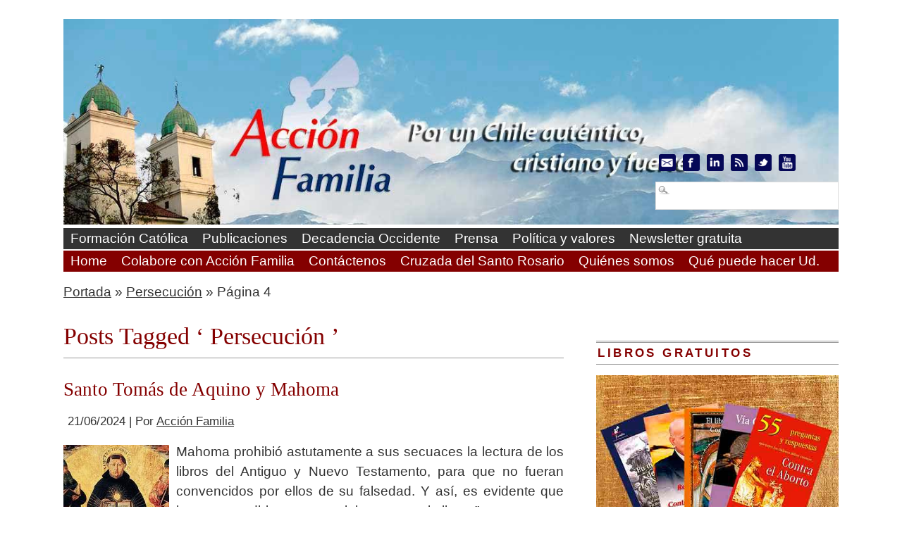

--- FILE ---
content_type: text/html; charset=UTF-8
request_url: https://www.accionfamilia.org/tag/persecucion/page/4/
body_size: 32291
content:
<!DOCTYPE html PUBLIC "-//W3C//DTD XHTML 1.0 Transitional//EN" "http://www.w3.org/TR/xhtml1/DTD/xhtml1-transitional.dtd"><html xmlns="http://www.w3.org/1999/xhtml" lang="es"><head profile="http://gmpg.org/xfn/11"><meta http-equiv="Content-Type" content="text/html; charset=UTF-8" /><meta name="viewport" content="width=device-width, maximum-scale=1.0, minimum-scale=1.0, initial-scale=1" /><title>Acción FamiliaPersecución archivos - Acción Familia</title><!--[if lt IE 9]> <script src="https://css3-mediaqueries-js.googlecode.com/svn/trunk/css3-mediaqueries.js"></script> <script src="https://ie7-js.googlecode.com/svn/version/2.1(beta4)/IE9.js"></script> <![endif]--><style type="text/css">#leftcol, #rightcol, .entry { text-align: left; }</style><meta name='robots' content='index, follow, max-image-preview:large, max-snippet:-1, max-video-preview:-1' /><link rel="canonical" href="https://www.accionfamilia.org/tag/persecucion/page/4/" /><link rel="prev" href="https://www.accionfamilia.org/tag/persecucion/page/3/" /><link rel="next" href="https://www.accionfamilia.org/tag/persecucion/page/5/" /><meta property="og:locale" content="es_ES" /><meta property="og:type" content="article" /><meta property="og:title" content="Persecución archivos - Acción Familia" /><meta property="og:url" content="https://www.accionfamilia.org/tag/persecucion/" /><meta property="og:site_name" content="Acción Familia" /><meta property="og:image" content="https://www.accionfamilia.org/wp-content/uploads/2017/09/dominic.jpg" /><meta property="og:image:width" content="727" /><meta property="og:image:height" content="151" /><meta property="og:image:type" content="image/jpeg" /><meta name="twitter:card" content="summary_large_image" /><meta name="twitter:site" content="@accionfamilia" /> <script type="application/ld+json" class="yoast-schema-graph">{"@context":"https://schema.org","@graph":[{"@type":"CollectionPage","@id":"https://www.accionfamilia.org/tag/persecucion/","url":"https://www.accionfamilia.org/tag/persecucion/page/4/","name":"Persecución archivos - Acción Familia","isPartOf":{"@id":"https://www.accionfamilia.org/#website"},"primaryImageOfPage":{"@id":"https://www.accionfamilia.org/tag/persecucion/page/4/#primaryimage"},"image":{"@id":"https://www.accionfamilia.org/tag/persecucion/page/4/#primaryimage"},"thumbnailUrl":"https://www.accionfamilia.org/wp-content/uploads/2020/06/aquinas-and-aristotle.jpg","breadcrumb":{"@id":"https://www.accionfamilia.org/tag/persecucion/page/4/#breadcrumb"},"inLanguage":"es"},{"@type":"ImageObject","inLanguage":"es","@id":"https://www.accionfamilia.org/tag/persecucion/page/4/#primaryimage","url":"https://www.accionfamilia.org/wp-content/uploads/2020/06/aquinas-and-aristotle.jpg","contentUrl":"https://www.accionfamilia.org/wp-content/uploads/2020/06/aquinas-and-aristotle.jpg","width":500,"height":244,"caption":"Santo Tomás de Aquino y aristóteles"},{"@type":"BreadcrumbList","@id":"https://www.accionfamilia.org/tag/persecucion/page/4/#breadcrumb","itemListElement":[{"@type":"ListItem","position":1,"name":"Portada","item":"https://www.accionfamilia.org/"},{"@type":"ListItem","position":2,"name":"Persecución"}]},{"@type":"WebSite","@id":"https://www.accionfamilia.org/#website","url":"https://www.accionfamilia.org/","name":"Acción Familia","description":"Por un Chile auténtico, cristiano y fuerte","publisher":{"@id":"https://www.accionfamilia.org/#organization"},"potentialAction":[{"@type":"SearchAction","target":{"@type":"EntryPoint","urlTemplate":"https://www.accionfamilia.org/?s={search_term_string}"},"query-input":{"@type":"PropertyValueSpecification","valueRequired":true,"valueName":"search_term_string"}}],"inLanguage":"es"},{"@type":"Organization","@id":"https://www.accionfamilia.org/#organization","name":"Acción Familia por un Chile auténtico, cristiano y fuerte","url":"https://www.accionfamilia.org/","logo":{"@type":"ImageObject","inLanguage":"es","@id":"https://www.accionfamilia.org/#/schema/logo/image/","url":"https://www.accionfamilia.org/wp-content/uploads/2018/09/Logo.jpg","contentUrl":"https://www.accionfamilia.org/wp-content/uploads/2018/09/Logo.jpg","width":227,"height":207,"caption":"Acción Familia por un Chile auténtico, cristiano y fuerte"},"image":{"@id":"https://www.accionfamilia.org/#/schema/logo/image/"},"sameAs":["https://www.facebook.com/AccionFamilia/","https://x.com/accionfamilia","http://www.linkedin.com/in/luis-montes-a5443132","https://www.youtube.com/user/luisscmb"]}]}</script> <link rel='dns-prefetch' href='//ajax.googleapis.com' /><style id='wp-img-auto-sizes-contain-inline-css' type='text/css'>img:is([sizes=auto i],[sizes^="auto," i]){contain-intrinsic-size:3000px 1500px}
/*# sourceURL=wp-img-auto-sizes-contain-inline-css */</style><style id="litespeed-ccss">/*<![CDATA[*/@media screen{*{-moz-box-sizing:border-box;-webkit-box-sizing:border-box;box-sizing:border-box}html,body,div,span,h2,h3,h4,p,a,img,small,ul,li,form,table,tbody,tr,td{margin:0;padding:0;border:0;outline:0;font-size:100%;vertical-align:baseline;background:0 0}body{line-height:1}ul{list-style:none}:focus{outline:0}table{border-collapse:collapse;border-spacing:0}body{color:#333;padding:17px 0 25px}body,input{font:19px 'Calibri Light','Roboto','Arial','Verdana','Open Sans','Sans-Serif';line-height:1.5em}p{margin:15px 0}small{font-size:.9em;padding:3px 6px}a:link,a:visited{color:#333;text-decoration:underline}h3 a:link,h3 a:visited{text-decoration:none}h4 a:link,h4 a:visited{text-decoration:none}#sidelist a:link,#sidelist a:visited{text-decoration:none}#footer a{text-decoration:none}#top-link{display:none;position:fixed;right:10px;bottom:10px;font-weight:700;text-decoration:none;background:#eee;color:#333!important;padding:10px;-webkit-border-radius:3px;border-radius:3px;opacity:.5}img,a:link img,a:visited img{max-width:100%;height:auto;width:auto}.alignleft{float:left;margin:4px 10px 1px 0}#header{height:auto;margin-bottom:5px}#headerwidgets{float:right;margin-top:-100px;position:relative;z-index:999}.header_widget{color:#888;margin-bottom:5px;text-align:right}#page{width:1140px;margin:0 auto;font-size:1em;background:#fff;padding:10px 20px 35px;-webkit-box-shadow:0px 0px 5px 0px rgba(0,0,0,0);box-shadow:0px 0px 5px 0px rgba(0,0,0,0)}#content{width:64.5833%;float:left}#sidebar{width:31.25%;float:right}h2,h3,h4{font-family:Georgia,"Times New Roman",Times,serif;font-weight:400}h2{font-size:1.8em;padding-bottom:16px;border-bottom:1px solid #999;margin:20px 0}h3{font-size:1.4em;padding-bottom:8px;margin:10px 0}#sidebar h2{font:.9em Arial,Helvetica,sans-serif;text-transform:uppercase;letter-spacing:.2em;margin-bottom:4px;font-weight:700}#sidebar h3,#sidebar h2{font:.9em Arial,Helvetica,sans-serif;font-weight:700;text-transform:uppercase;letter-spacing:.2em;border-top:3px double #999;border-bottom:1px solid #999;padding:5px 0 5px 2px;margin:20px 0 15px}h3 a:link,h3 a:visited{color:#666}h4{font-size:1.2em;margin-bottom:6px}#sidebar{padding-top:20px}.button{border:none;font-weight:700;display:inline-block;white-space:nowrap;padding:10px 20px;margin:10px 0;filter:alpha(opacity=100);opacity:1;text-decoration:none!important;backface-visibility:hidden;-webkit-backface-visibility:hidden;-moz-backface-visibility:hidden}.sf-menu,.sf-menu *{margin:0;padding:0;list-style:none}.sf-menu{line-height:1.0}.sf-menu ul{position:absolute;top:-999em;width:150px}.sf-menu ul li{width:100%}.sf-menu li{float:left;position:relative;width:auto}.sf-menu a{display:block;position:relative}.prinz-menu-primary a,.prinz-menu-primary a:visited{padding:0 10px;line-height:30px;background:0 0;text-decoration:none}.prinz-menu-primary li li a{padding:0 20px;line-height:30px!important;font-weight:400!important}.prinz-menu-secondary{margin-top:2px}.prinz-menu-secondary a,.prinz-menu-secondary a:visited{padding:0 10px;line-height:30px;background:0 0;text-decoration:none}.prinz-menu-secondary li li a{padding:0 10px;line-height:30px!important;font-weight:400!important}.entry{padding-bottom:28px;text-align:justify}#searchsubmit{display:none}.searchfield{width:100%;padding:5px 5px 5px 20px;background:url(https://www.accionfamilia.org/wp-content/themes/branfordmagazine-pro/images/icons/search-16.png) 3px 3px no-repeat #fff;color:#666;border:1px solid #ddd}.clearfloat:after{display:block;visibility:hidden;clear:both;height:0;content:"."}.clearfloat{display:inline-block}.clearfloat{display:block}}@media screen{body{background:#333}h4 a:link,h4 a:visited{color:#666}.button{background:#840000}.prinz-menu-primary{background:#333}.prinz-menu-primary a,.prinz-menu-primary a:visited{color:#fff}.prinz-menu-primary li ul{background:#840000}.prinz-menu-secondary{background:#840000}.prinz-menu-secondary a,.prinz-menu-secondary a:visited{color:#fff}.prinz-menu-secondary li ul{background:#333}.prinz-menu-secondary li li a{color:#fff}h2,h3,h4,h3 a{color:#840000!important}#sidebar h2{color:#840000}#footer a{color:#666}}@media screen{@media screen and (max-width:810px){#logo{float:none;margin:0 auto;height:auto;text-align:center}#headerwidgets{float:none;margin:0 0 10px;position:relative;z-index:999}#headerwidgets .alignleft{float:none}.header_widget{text-align:center}.header_widget li{float:none!important;display:inline-block}#page{width:100%;-webkit-box-shadow:none;-moz-box-shadow:none;box-shadow:none}#content{float:none;width:100%;border:none;padding:0}#sidebar{float:none;width:100%;clear:both;margin:0 0 20px}}@media screen and (max-width:610px){html{-webkit-text-size-adjust:none}#header{height:auto}}@media screen and (max-width:340px){#logo{margin:0 auto 20px}.searchfield{width:90%}}}.entry{text-align:left}ul{box-sizing:border-box}:root{--wp--preset--font-size--normal:16px;--wp--preset--font-size--huge:42px}@media screen{.prinz_social_icons{overflow:hidden}.prinz_social_icons .alignleft{margin:0;padding:0}.prinz_social_icons ul li{background:0 0!important;border:none!important;float:left;list-style-type:none!important;margin:0 5px 10px!important;padding:0!important}.prinz_social_icons ul li a{text-decoration:none;background:#060857 url("https://www.accionfamilia.org/wp-content/plugins/prinz_widgets/widgets/prinz_social_icons/sprite_24.png") no-repeat;-moz-border-radius:3px;-webkit-border-radius:3px;border-radius:3px;display:block;height:24px;width:24px;overflow:hidden;text-indent:-999px}.prinz_social_icons ul li a.email{background-position:-48px}.prinz_social_icons ul li a.facebook{background-position:-72px}.prinz_social_icons ul li a.linkedin{background-position:-120px}.prinz_social_icons ul li a.RSS{background-position:-168px}.prinz_social_icons ul li a.twitter{background-position:-216px}.prinz_social_icons ul li a.youtube{background-position:-240px}}body.custom-background{background-color:#fff}/*]]>*/</style><link rel="preload" data-asynced="1" data-optimized="2" as="style" onload="this.onload=null;this.rel='stylesheet'" href="https://www.accionfamilia.org/wp-content/litespeed/ucss/9ab8331acd8ccab3c94c1cd51202a9fa.css?ver=df4b4" /><script type="litespeed/javascript">/*<![CDATA[*/!function(a){"use strict";var b=function(b,c,d){function e(a){return h.body?a():void setTimeout(function(){e(a)})}function f(){i.addEventListener&&i.removeEventListener("load",f),i.media=d||"all"}var g,h=a.document,i=h.createElement("link");if(c)g=c;else{var j=(h.body||h.getElementsByTagName("head")[0]).childNodes;g=j[j.length-1]}var k=h.styleSheets;i.rel="stylesheet",i.href=b,i.media="only x",e(function(){g.parentNode.insertBefore(i,c?g:g.nextSibling)});var l=function(a){for(var b=i.href,c=k.length;c--;)if(k[c].href===b)return a();setTimeout(function(){l(a)})};return i.addEventListener&&i.addEventListener("load",f),i.onloadcssdefined=l,l(f),i};"undefined"!=typeof exports?exports.loadCSS=b:a.loadCSS=b}("undefined"!=typeof global?global:this);!function(a){if(a.loadCSS){var b=loadCSS.relpreload={};if(b.support=function(){try{return a.document.createElement("link").relList.supports("preload")}catch(b){return!1}},b.poly=function(){for(var b=a.document.getElementsByTagName("link"),c=0;c<b.length;c++){var d=b[c];"preload"===d.rel&&"style"===d.getAttribute("as")&&(a.loadCSS(d.href,d,d.getAttribute("media")),d.rel=null)}},!b.support()){b.poly();var c=a.setInterval(b.poly,300);a.addEventListener&&a.addEventListener("load",function(){b.poly(),a.clearInterval(c)}),a.attachEvent&&a.attachEvent("onload",function(){a.clearInterval(c)})}}}(this);/*]]>*/</script> <style id='wp-emoji-styles-inline-css' type='text/css'>img.wp-smiley, img.emoji {
		display: inline !important;
		border: none !important;
		box-shadow: none !important;
		height: 1em !important;
		width: 1em !important;
		margin: 0 0.07em !important;
		vertical-align: -0.1em !important;
		background: none !important;
		padding: 0 !important;
	}
/*# sourceURL=wp-emoji-styles-inline-css */</style><style id='wp-block-heading-inline-css' type='text/css'>h1:where(.wp-block-heading).has-background,h2:where(.wp-block-heading).has-background,h3:where(.wp-block-heading).has-background,h4:where(.wp-block-heading).has-background,h5:where(.wp-block-heading).has-background,h6:where(.wp-block-heading).has-background{padding:1.25em 2.375em}h1.has-text-align-left[style*=writing-mode]:where([style*=vertical-lr]),h1.has-text-align-right[style*=writing-mode]:where([style*=vertical-rl]),h2.has-text-align-left[style*=writing-mode]:where([style*=vertical-lr]),h2.has-text-align-right[style*=writing-mode]:where([style*=vertical-rl]),h3.has-text-align-left[style*=writing-mode]:where([style*=vertical-lr]),h3.has-text-align-right[style*=writing-mode]:where([style*=vertical-rl]),h4.has-text-align-left[style*=writing-mode]:where([style*=vertical-lr]),h4.has-text-align-right[style*=writing-mode]:where([style*=vertical-rl]),h5.has-text-align-left[style*=writing-mode]:where([style*=vertical-lr]),h5.has-text-align-right[style*=writing-mode]:where([style*=vertical-rl]),h6.has-text-align-left[style*=writing-mode]:where([style*=vertical-lr]),h6.has-text-align-right[style*=writing-mode]:where([style*=vertical-rl]){rotate:180deg}
/*# sourceURL=https://www.accionfamilia.org/wp-includes/blocks/heading/style.min.css */</style><style id='wp-block-paragraph-inline-css' type='text/css'>.is-small-text{font-size:.875em}.is-regular-text{font-size:1em}.is-large-text{font-size:2.25em}.is-larger-text{font-size:3em}.has-drop-cap:not(:focus):first-letter{float:left;font-size:8.4em;font-style:normal;font-weight:100;line-height:.68;margin:.05em .1em 0 0;text-transform:uppercase}body.rtl .has-drop-cap:not(:focus):first-letter{float:none;margin-left:.1em}p.has-drop-cap.has-background{overflow:hidden}:root :where(p.has-background){padding:1.25em 2.375em}:where(p.has-text-color:not(.has-link-color)) a{color:inherit}p.has-text-align-left[style*="writing-mode:vertical-lr"],p.has-text-align-right[style*="writing-mode:vertical-rl"]{rotate:180deg}
/*# sourceURL=https://www.accionfamilia.org/wp-includes/blocks/paragraph/style.min.css */</style><style id='wp-block-quote-inline-css' type='text/css'>.wp-block-quote{box-sizing:border-box;overflow-wrap:break-word}.wp-block-quote.is-large:where(:not(.is-style-plain)),.wp-block-quote.is-style-large:where(:not(.is-style-plain)){margin-bottom:1em;padding:0 1em}.wp-block-quote.is-large:where(:not(.is-style-plain)) p,.wp-block-quote.is-style-large:where(:not(.is-style-plain)) p{font-size:1.5em;font-style:italic;line-height:1.6}.wp-block-quote.is-large:where(:not(.is-style-plain)) cite,.wp-block-quote.is-large:where(:not(.is-style-plain)) footer,.wp-block-quote.is-style-large:where(:not(.is-style-plain)) cite,.wp-block-quote.is-style-large:where(:not(.is-style-plain)) footer{font-size:1.125em;text-align:right}.wp-block-quote>cite{display:block}
/*# sourceURL=https://www.accionfamilia.org/wp-includes/blocks/quote/style.min.css */</style><style id='global-styles-inline-css' type='text/css'>/*<![CDATA[*/:root{--wp--preset--aspect-ratio--square: 1;--wp--preset--aspect-ratio--4-3: 4/3;--wp--preset--aspect-ratio--3-4: 3/4;--wp--preset--aspect-ratio--3-2: 3/2;--wp--preset--aspect-ratio--2-3: 2/3;--wp--preset--aspect-ratio--16-9: 16/9;--wp--preset--aspect-ratio--9-16: 9/16;--wp--preset--color--black: #000000;--wp--preset--color--cyan-bluish-gray: #abb8c3;--wp--preset--color--white: #ffffff;--wp--preset--color--pale-pink: #f78da7;--wp--preset--color--vivid-red: #cf2e2e;--wp--preset--color--luminous-vivid-orange: #ff6900;--wp--preset--color--luminous-vivid-amber: #fcb900;--wp--preset--color--light-green-cyan: #7bdcb5;--wp--preset--color--vivid-green-cyan: #00d084;--wp--preset--color--pale-cyan-blue: #8ed1fc;--wp--preset--color--vivid-cyan-blue: #0693e3;--wp--preset--color--vivid-purple: #9b51e0;--wp--preset--gradient--vivid-cyan-blue-to-vivid-purple: linear-gradient(135deg,rgb(6,147,227) 0%,rgb(155,81,224) 100%);--wp--preset--gradient--light-green-cyan-to-vivid-green-cyan: linear-gradient(135deg,rgb(122,220,180) 0%,rgb(0,208,130) 100%);--wp--preset--gradient--luminous-vivid-amber-to-luminous-vivid-orange: linear-gradient(135deg,rgb(252,185,0) 0%,rgb(255,105,0) 100%);--wp--preset--gradient--luminous-vivid-orange-to-vivid-red: linear-gradient(135deg,rgb(255,105,0) 0%,rgb(207,46,46) 100%);--wp--preset--gradient--very-light-gray-to-cyan-bluish-gray: linear-gradient(135deg,rgb(238,238,238) 0%,rgb(169,184,195) 100%);--wp--preset--gradient--cool-to-warm-spectrum: linear-gradient(135deg,rgb(74,234,220) 0%,rgb(151,120,209) 20%,rgb(207,42,186) 40%,rgb(238,44,130) 60%,rgb(251,105,98) 80%,rgb(254,248,76) 100%);--wp--preset--gradient--blush-light-purple: linear-gradient(135deg,rgb(255,206,236) 0%,rgb(152,150,240) 100%);--wp--preset--gradient--blush-bordeaux: linear-gradient(135deg,rgb(254,205,165) 0%,rgb(254,45,45) 50%,rgb(107,0,62) 100%);--wp--preset--gradient--luminous-dusk: linear-gradient(135deg,rgb(255,203,112) 0%,rgb(199,81,192) 50%,rgb(65,88,208) 100%);--wp--preset--gradient--pale-ocean: linear-gradient(135deg,rgb(255,245,203) 0%,rgb(182,227,212) 50%,rgb(51,167,181) 100%);--wp--preset--gradient--electric-grass: linear-gradient(135deg,rgb(202,248,128) 0%,rgb(113,206,126) 100%);--wp--preset--gradient--midnight: linear-gradient(135deg,rgb(2,3,129) 0%,rgb(40,116,252) 100%);--wp--preset--font-size--small: 13px;--wp--preset--font-size--medium: 20px;--wp--preset--font-size--large: 36px;--wp--preset--font-size--x-large: 42px;--wp--preset--spacing--20: 0.44rem;--wp--preset--spacing--30: 0.67rem;--wp--preset--spacing--40: 1rem;--wp--preset--spacing--50: 1.5rem;--wp--preset--spacing--60: 2.25rem;--wp--preset--spacing--70: 3.38rem;--wp--preset--spacing--80: 5.06rem;--wp--preset--shadow--natural: 6px 6px 9px rgba(0, 0, 0, 0.2);--wp--preset--shadow--deep: 12px 12px 50px rgba(0, 0, 0, 0.4);--wp--preset--shadow--sharp: 6px 6px 0px rgba(0, 0, 0, 0.2);--wp--preset--shadow--outlined: 6px 6px 0px -3px rgb(255, 255, 255), 6px 6px rgb(0, 0, 0);--wp--preset--shadow--crisp: 6px 6px 0px rgb(0, 0, 0);}:where(.is-layout-flex){gap: 0.5em;}:where(.is-layout-grid){gap: 0.5em;}body .is-layout-flex{display: flex;}.is-layout-flex{flex-wrap: wrap;align-items: center;}.is-layout-flex > :is(*, div){margin: 0;}body .is-layout-grid{display: grid;}.is-layout-grid > :is(*, div){margin: 0;}:where(.wp-block-columns.is-layout-flex){gap: 2em;}:where(.wp-block-columns.is-layout-grid){gap: 2em;}:where(.wp-block-post-template.is-layout-flex){gap: 1.25em;}:where(.wp-block-post-template.is-layout-grid){gap: 1.25em;}.has-black-color{color: var(--wp--preset--color--black) !important;}.has-cyan-bluish-gray-color{color: var(--wp--preset--color--cyan-bluish-gray) !important;}.has-white-color{color: var(--wp--preset--color--white) !important;}.has-pale-pink-color{color: var(--wp--preset--color--pale-pink) !important;}.has-vivid-red-color{color: var(--wp--preset--color--vivid-red) !important;}.has-luminous-vivid-orange-color{color: var(--wp--preset--color--luminous-vivid-orange) !important;}.has-luminous-vivid-amber-color{color: var(--wp--preset--color--luminous-vivid-amber) !important;}.has-light-green-cyan-color{color: var(--wp--preset--color--light-green-cyan) !important;}.has-vivid-green-cyan-color{color: var(--wp--preset--color--vivid-green-cyan) !important;}.has-pale-cyan-blue-color{color: var(--wp--preset--color--pale-cyan-blue) !important;}.has-vivid-cyan-blue-color{color: var(--wp--preset--color--vivid-cyan-blue) !important;}.has-vivid-purple-color{color: var(--wp--preset--color--vivid-purple) !important;}.has-black-background-color{background-color: var(--wp--preset--color--black) !important;}.has-cyan-bluish-gray-background-color{background-color: var(--wp--preset--color--cyan-bluish-gray) !important;}.has-white-background-color{background-color: var(--wp--preset--color--white) !important;}.has-pale-pink-background-color{background-color: var(--wp--preset--color--pale-pink) !important;}.has-vivid-red-background-color{background-color: var(--wp--preset--color--vivid-red) !important;}.has-luminous-vivid-orange-background-color{background-color: var(--wp--preset--color--luminous-vivid-orange) !important;}.has-luminous-vivid-amber-background-color{background-color: var(--wp--preset--color--luminous-vivid-amber) !important;}.has-light-green-cyan-background-color{background-color: var(--wp--preset--color--light-green-cyan) !important;}.has-vivid-green-cyan-background-color{background-color: var(--wp--preset--color--vivid-green-cyan) !important;}.has-pale-cyan-blue-background-color{background-color: var(--wp--preset--color--pale-cyan-blue) !important;}.has-vivid-cyan-blue-background-color{background-color: var(--wp--preset--color--vivid-cyan-blue) !important;}.has-vivid-purple-background-color{background-color: var(--wp--preset--color--vivid-purple) !important;}.has-black-border-color{border-color: var(--wp--preset--color--black) !important;}.has-cyan-bluish-gray-border-color{border-color: var(--wp--preset--color--cyan-bluish-gray) !important;}.has-white-border-color{border-color: var(--wp--preset--color--white) !important;}.has-pale-pink-border-color{border-color: var(--wp--preset--color--pale-pink) !important;}.has-vivid-red-border-color{border-color: var(--wp--preset--color--vivid-red) !important;}.has-luminous-vivid-orange-border-color{border-color: var(--wp--preset--color--luminous-vivid-orange) !important;}.has-luminous-vivid-amber-border-color{border-color: var(--wp--preset--color--luminous-vivid-amber) !important;}.has-light-green-cyan-border-color{border-color: var(--wp--preset--color--light-green-cyan) !important;}.has-vivid-green-cyan-border-color{border-color: var(--wp--preset--color--vivid-green-cyan) !important;}.has-pale-cyan-blue-border-color{border-color: var(--wp--preset--color--pale-cyan-blue) !important;}.has-vivid-cyan-blue-border-color{border-color: var(--wp--preset--color--vivid-cyan-blue) !important;}.has-vivid-purple-border-color{border-color: var(--wp--preset--color--vivid-purple) !important;}.has-vivid-cyan-blue-to-vivid-purple-gradient-background{background: var(--wp--preset--gradient--vivid-cyan-blue-to-vivid-purple) !important;}.has-light-green-cyan-to-vivid-green-cyan-gradient-background{background: var(--wp--preset--gradient--light-green-cyan-to-vivid-green-cyan) !important;}.has-luminous-vivid-amber-to-luminous-vivid-orange-gradient-background{background: var(--wp--preset--gradient--luminous-vivid-amber-to-luminous-vivid-orange) !important;}.has-luminous-vivid-orange-to-vivid-red-gradient-background{background: var(--wp--preset--gradient--luminous-vivid-orange-to-vivid-red) !important;}.has-very-light-gray-to-cyan-bluish-gray-gradient-background{background: var(--wp--preset--gradient--very-light-gray-to-cyan-bluish-gray) !important;}.has-cool-to-warm-spectrum-gradient-background{background: var(--wp--preset--gradient--cool-to-warm-spectrum) !important;}.has-blush-light-purple-gradient-background{background: var(--wp--preset--gradient--blush-light-purple) !important;}.has-blush-bordeaux-gradient-background{background: var(--wp--preset--gradient--blush-bordeaux) !important;}.has-luminous-dusk-gradient-background{background: var(--wp--preset--gradient--luminous-dusk) !important;}.has-pale-ocean-gradient-background{background: var(--wp--preset--gradient--pale-ocean) !important;}.has-electric-grass-gradient-background{background: var(--wp--preset--gradient--electric-grass) !important;}.has-midnight-gradient-background{background: var(--wp--preset--gradient--midnight) !important;}.has-small-font-size{font-size: var(--wp--preset--font-size--small) !important;}.has-medium-font-size{font-size: var(--wp--preset--font-size--medium) !important;}.has-large-font-size{font-size: var(--wp--preset--font-size--large) !important;}.has-x-large-font-size{font-size: var(--wp--preset--font-size--x-large) !important;}
/*# sourceURL=global-styles-inline-css *//*]]>*/</style><style id='classic-theme-styles-inline-css' type='text/css'>/*! This file is auto-generated */
.wp-block-button__link{color:#fff;background-color:#32373c;border-radius:9999px;box-shadow:none;text-decoration:none;padding:calc(.667em + 2px) calc(1.333em + 2px);font-size:1.125em}.wp-block-file__button{background:#32373c;color:#fff;text-decoration:none}
/*# sourceURL=/wp-includes/css/classic-themes.min.css */</style><style id='ez-toc-inline-css' type='text/css'>div#ez-toc-container .ez-toc-title {font-size: 120%;}div#ez-toc-container .ez-toc-title {font-weight: 500;}div#ez-toc-container ul li , div#ez-toc-container ul li a {font-size: 90%;}div#ez-toc-container ul li , div#ez-toc-container ul li a {font-weight: 500;}div#ez-toc-container nav ul ul li {font-size: 90%;}div#ez-toc-container {background: #f5ecce;border: 1px solid #f5ecce;}div#ez-toc-container p.ez-toc-title , #ez-toc-container .ez_toc_custom_title_icon , #ez-toc-container .ez_toc_custom_toc_icon {color: #7f85a3;}div#ez-toc-container ul.ez-toc-list a {color: #428bca;}div#ez-toc-container ul.ez-toc-list a:hover {color: #2a6496;}div#ez-toc-container ul.ez-toc-list a:visited {color: #428bca;}.ez-toc-counter nav ul li a::before {color: ;}.ez-toc-box-title {font-weight: bold; margin-bottom: 10px; text-align: center; text-transform: uppercase; letter-spacing: 1px; color: #666; padding-bottom: 5px;position:absolute;top:-4%;left:5%;background-color: inherit;transition: top 0.3s ease;}.ez-toc-box-title.toc-closed {top:-25%;}
.ez-toc-container-direction {direction: ltr;}.ez-toc-counter ul {direction: ltr;counter-reset: item ;}.ez-toc-counter nav ul li a::before {content: counter(item, numeric) '. ';margin-right: .2em; counter-increment: item;flex-grow: 0;flex-shrink: 0;float: left; }.ez-toc-widget-direction {direction: ltr;}.ez-toc-widget-container ul {direction: ltr;counter-reset: item ;}.ez-toc-widget-container nav ul li a::before {content: counter(item, numeric) '. ';margin-right: .2em; counter-increment: item;flex-grow: 0;flex-shrink: 0;float: left; }
/*# sourceURL=ez-toc-inline-css */</style><style id='heateor_sss_frontend_css-inline-css' type='text/css'>.heateor_sss_button_instagram span.heateor_sss_svg,a.heateor_sss_instagram span.heateor_sss_svg{background:radial-gradient(circle at 30% 107%,#fdf497 0,#fdf497 5%,#fd5949 45%,#d6249f 60%,#285aeb 90%)}.heateor_sss_horizontal_sharing .heateor_sss_svg,.heateor_sss_standard_follow_icons_container .heateor_sss_svg{color:#fff;border-width:0px;border-style:solid;border-color:transparent}.heateor_sss_horizontal_sharing .heateorSssTCBackground{color:#666}.heateor_sss_horizontal_sharing span.heateor_sss_svg:hover,.heateor_sss_standard_follow_icons_container span.heateor_sss_svg:hover{border-color:transparent;}.heateor_sss_vertical_sharing span.heateor_sss_svg,.heateor_sss_floating_follow_icons_container span.heateor_sss_svg{color:#fff;border-width:0px;border-style:solid;border-color:transparent;}.heateor_sss_vertical_sharing .heateorSssTCBackground{color:#666;}.heateor_sss_vertical_sharing span.heateor_sss_svg:hover,.heateor_sss_floating_follow_icons_container span.heateor_sss_svg:hover{border-color:transparent;}@media screen and (max-width:783px) {.heateor_sss_vertical_sharing{display:none!important}}div.heateor_sss_sharing_title{text-align:center}div.heateor_sss_sharing_ul{width:100%;text-align:center;}div.heateor_sss_horizontal_sharing div.heateor_sss_sharing_ul a{float:none!important;display:inline-block;}
/*# sourceURL=heateor_sss_frontend_css-inline-css */</style> <script type="text/javascript" src="https://ajax.googleapis.com/ajax/libs/jquery/1.8.2/jquery.min.js?ver=1.8.2" id="jquery-js"></script> <link rel="https://api.w.org/" href="https://www.accionfamilia.org/wp-json/" /><link rel="alternate" title="JSON" type="application/json" href="https://www.accionfamilia.org/wp-json/wp/v2/tags/37" /> <script type="text/javascript">/*<![CDATA[*/function powerpress_pinw(pinw_url){window.open(pinw_url, 'PowerPressPlayer','toolbar=0,status=0,resizable=1,width=460,height=320');	return false;}
                //-->

                // tabnab protection
                window.addEventListener('load', function () {
                    // make all links have rel="noopener noreferrer"
                    document.querySelectorAll('a[target="_blank"]').forEach(link => {
                        link.setAttribute('rel', 'noopener noreferrer');
                    });
                });/*]]>*/</script> <style type="text/css">.tooltips_table .tooltipsall
	{
		border-bottom:none !important;
	}
	.tooltips_table span {
    color: inherit !important;
	}
	.qtip-content .tooltipsall
	{
		border-bottom:none !important;
		color: inherit !important;
	}
	
		.tooltipsincontent
	{
		border-bottom:2px dotted #888;	
	}

	.tooltipsPopupCreditLink a
	{
		color:gray;
	}</style><style type="text/css">.navitems a
			{
				text-decoration: none !important;
			}</style><style type="text/css">.qtip-content
		{
			font-size:14px !important;
		}</style><meta name="google-site-verification" content="gw94WDaXqrv-kOXiR65-B2OnOZ4W9sgCFUVPjtWI8e8" /> <script type="litespeed/javascript">jQuery(document).ready(function(){jQuery('#primary, #secondary').mobileMenu({switchWidth:810,combine:!0,nested:!0,topOptionText:"Navigation",prependTo:"#page"})});(function($){jQuery(document).ready(function(){jQuery("a[rel^='prettyPhoto']").prettyPhoto({theme:'pp_default',slideshow:!1,show_title:!1,social_tools:!1})})})(jQuery);jQuery.fn.topLink=function(settings){settings=jQuery.extend({min:1,fadeSpeed:200},settings);return this.each(function(){var el=jQuery(this);el.hide();jQuery(window).scroll(function(){if(jQuery(window).scrollTop()>=settings.min){el.fadeIn(settings.fadeSpeed)}else{el.fadeOut(settings.fadeSpeed)}})})};jQuery(document).ready(function(){jQuery('#top-link').topLink({min:400,fadeSpeed:500});jQuery('#top-link').click(function(e){e.preventDefault();jQuery('body,html').animate({scrollTop:0},800)})})</script> <style type="text/css">.recentcomments a{display:inline !important;padding:0 !important;margin:0 !important;}</style><style type='text/css' media='screen'>.prinz_social_icons {overflow: hidden;}
.prinz_social_icons .alignleft, .prinz_social_icons .alignright {margin: 0; padding: 0;}
.prinz_social_icons .aligncenter {width:50%; margin: 0 auto; padding: 0;}
.prinz_social_icons ul li {background: none !important;	border: none !important; float: left; list-style-type: none !important;	margin: 0 5px 10px !important; padding: 0 !important;}
.prinz_social_icons ul li a,.prinz_social_icons ul li a:hover {text-decoration:none; background: #060857 url( "https://www.accionfamilia.org/wp-content/plugins/prinz_widgets/widgets/prinz_social_icons/sprite_24.png") no-repeat; -moz-border-radius: 3px; -webkit-border-radius: 3px; border-radius: 3px; display: block; height: 24px; width: 24px; overflow: hidden; text-indent: -999px;}
.prinz_social_icons ul li a:hover {background-color: #666666;}.prinz_social_icons ul li a.email,.prinz_social_icons ul li a:hover.email {background-position: -48px;}
.prinz_social_icons ul li a.facebook,.prinz_social_icons ul li a:hover.facebook {background-position: -72px;}
.prinz_social_icons ul li a.linkedin,.prinz_social_icons ul li a:hover.linkedin {background-position: -120px;}
.prinz_social_icons ul li a.RSS,.prinz_social_icons ul li a:hover.RSS {background-position: -168px;}
.prinz_social_icons ul li a.twitter,.prinz_social_icons ul li a:hover.twitter {background-position: -216px;}
.prinz_social_icons ul li a.youtube,.prinz_social_icons ul li a:hover.youtube {background-position: -240px;}</style><style type="text/css" id="custom-background-css">body.custom-background { background-color: #ffffff; }</style><link rel="icon" href="https://www.accionfamilia.org/wp-content/uploads/2020/08/cropped-Logo-2-64x64-1-50x50.jpg" sizes="32x32" /><link rel="icon" href="https://www.accionfamilia.org/wp-content/uploads/2020/08/cropped-Logo-2-64x64-1-e1603497174479.jpg" sizes="192x192" /><link rel="apple-touch-icon" href="https://www.accionfamilia.org/wp-content/uploads/2020/08/cropped-Logo-2-64x64-1-e1603497174479.jpg" /><meta name="msapplication-TileImage" content="https://www.accionfamilia.org/wp-content/uploads/2020/08/cropped-Logo-2-64x64-1-e1603497174479.jpg" /><style type="text/css" id="wp-custom-css">.wppd-disclaimer-container.white {
    border: none !important;
}</style><link rel="alternate" type="application/rss+xml" title="Acción Familia RSS Feed" href="https://www.accionfamilia.org/feed/" /><link rel="pingback" href="https://www.accionfamilia.org/xmlrpc.php" />
 <script type="litespeed/javascript">(function(i,s,o,g,r,a,m){i.GoogleAnalyticsObject=r;i[r]=i[r]||function(){(i[r].q=i[r].q||[]).push(arguments)},i[r].l=1*new Date();a=s.createElement(o),m=s.getElementsByTagName(o)[0];a.async=1;a.src=g;m.parentNode.insertBefore(a,m)})(window,document,'script','//www.google-analytics.com/analytics.js','ga');ga('create','UA-17454798-1','accionfamilia.org');ga('send','pageview')</script><meta name="google-site-verification" content="kVrJ_LL6NvYz3Or8a5UCBdlU0TC-jfO8BIqKQOcEQoA" /></head><body data-rsssl=1 class="archive paged tag tag-persecucion tag-37 custom-background paged-4 tag-paged-4 wp-theme-branfordmagazine-pro theme-branfordmagazine-pro">
 <script type="litespeed/javascript" data-src="https://www.googletagmanager.com/gtag/js?id=UA-17454798-1"></script> <script type="litespeed/javascript">window.dataLayer=window.dataLayer||[];function gtag(){dataLayer.push(arguments)}
gtag('js',new Date());gtag('config','UA-17454798-1')</script> <div id="page" class="clearfloat"><div id="header" class="clearfloat"><div id="logo">
<a href="https://www.accionfamilia.org/"><img style="border:none;padding:0;" src="https://www.accionfamilia.org/wp-content/uploads/2021/03/cropped-Encabezado-web2.jpg" height="318" width="1200" alt="Acción Familia - Por un Chile auténtico, cristiano y fuerte" title="Acción Familia - Por un Chile auténtico, cristiano y fuerte" border="none" /></a></div><div id="headerwidgets"><div class="header_widget"><div class="prinz_social_icons"><ul class="alignleft"><li><a href="mailto:&#105;nfo&#95;afa&#109;&#64;ya&#104;o&#111;.&#101;&#115;" target="_blank" class="email" title="email">&nbsp;</a></li><li><a href="https://www.facebook.com/groups/16402940235/#!/pages/Acci%C3%B3n-Familia/14817186340" target="_blank" class="facebook" title="facebook">&nbsp;</a></li><li><a href="https://www.linkedin.com/nhome/?trk=hb_signin" target="_blank" class="linkedin" title="linkedin">&nbsp;</a></li><li><a href="https://feeds.feedburner.com/Accion_Familia" target="_blank" class="RSS" title="RSS">&nbsp;</a></li><li><a href="https://twitter.com/accionfamilia" target="_blank" class="twitter" title="twitter">&nbsp;</a></li><li><a href="https://www.youtube.com/user/luisscmb" target="_blank" class="youtube" title="youtube">&nbsp;</a></li></ul></div></div><div class="header_widget"><form method="get" id="searchform" action="https://www.accionfamilia.org/"><div><input type="text" value="" name="s" id="s" class="searchfield" />
<input type="submit" id="searchsubmit" value="Buscar" class="button" /></div></form></div><div class="widget_text header_widget"><div class="textwidget custom-html-widget"><div id="google_translate_element"></div><script type="litespeed/javascript">function googleTranslateElementInit(){new google.translate.TranslateElement({pageLanguage:'es',includedLanguages:'af,ca,de,en,fr,it,pt,ru,zh-CN',layout:google.translate.TranslateElement.InlineLayout.SIMPLE},'google_translate_element')}</script><script type="litespeed/javascript" data-src="//translate.google.com/translate_a/element.js?cb=googleTranslateElementInit"></script></div></div></div></div><div id="navwrap"><div class="prinz-menu-primary clearfloat"><ul id="primary" class="sf-menu"><li id="menu-item-8578" class="menu-item menu-item-type-taxonomy menu-item-object-category menu-item-has-children menu-item-8578"><a href="https://www.accionfamilia.org/formacion-catolica/">Formación Católica</a><ul class="sub-menu"><li id="menu-item-8579" class="menu-item menu-item-type-taxonomy menu-item-object-category menu-item-8579"><a href="https://www.accionfamilia.org/formacion-catolica/fiestas-religiosas/">Fiestas religiosas</a></li><li id="menu-item-8581" class="menu-item menu-item-type-taxonomy menu-item-object-category menu-item-8581"><a href="https://www.accionfamilia.org/ideal-de-sociedad/">Ideal de sociedad</a></li><li id="menu-item-8583" class="menu-item menu-item-type-taxonomy menu-item-object-category menu-item-8583"><a href="https://www.accionfamilia.org/ideal-de-sociedad/familia-tradicional/">Familia tradicional</a></li><li id="menu-item-8599" class="menu-item menu-item-type-taxonomy menu-item-object-category menu-item-8599"><a href="https://www.accionfamilia.org/verdades-olvidadas/">Verdades Olvidadas</a></li><li id="menu-item-8582" class="menu-item menu-item-type-taxonomy menu-item-object-category menu-item-8582"><a href="https://www.accionfamilia.org/ideal-de-sociedad/ambientes-costumbres/">Ambientes Costumbres</a></li></ul></li><li id="menu-item-8585" class="menu-item menu-item-type-taxonomy menu-item-object-category menu-item-has-children menu-item-8585"><a href="https://www.accionfamilia.org/publicaciones/">Publicaciones</a><ul class="sub-menu"><li id="menu-item-8587" class="menu-item menu-item-type-taxonomy menu-item-object-category menu-item-8587"><a href="https://www.accionfamilia.org/publicaciones/libros/">Libros gratuitos</a></li><li id="menu-item-8586" class="menu-item menu-item-type-taxonomy menu-item-object-category menu-item-8586"><a href="https://www.accionfamilia.org/publicaciones/informativo/">Informativo</a></li></ul></li><li id="menu-item-8574" class="menu-item menu-item-type-taxonomy menu-item-object-category menu-item-has-children menu-item-8574"><a href="https://www.accionfamilia.org/decadencia-occidente/">Decadencia Occidente</a><ul class="sub-menu"><li id="menu-item-8588" class="menu-item menu-item-type-taxonomy menu-item-object-category menu-item-8588"><a href="https://www.accionfamilia.org/revolucion-cultural/">Revolución Cultural</a></li><li id="menu-item-30342" class="menu-item menu-item-type-taxonomy menu-item-object-category menu-item-30342"><a href="https://www.accionfamilia.org/revolucion-cultural/indigenas/">Tribalismo Indígena</a></li><li id="menu-item-8590" class="menu-item menu-item-type-taxonomy menu-item-object-category menu-item-8590"><a href="https://www.accionfamilia.org/temas-polemicos/aborto/">Aborto</a></li><li id="menu-item-8591" class="menu-item menu-item-type-taxonomy menu-item-object-category menu-item-8591"><a href="https://www.accionfamilia.org/temas-polemicos/anticoncepcion/">Anticoncepción</a></li><li id="menu-item-8592" class="menu-item menu-item-type-taxonomy menu-item-object-category menu-item-8592"><a href="https://www.accionfamilia.org/temas-polemicos/divorcio/">Divorcio</a></li><li id="menu-item-8593" class="menu-item menu-item-type-taxonomy menu-item-object-category menu-item-8593"><a href="https://www.accionfamilia.org/temas-polemicos/eutanasia/">Eutanasia</a></li><li id="menu-item-8594" class="menu-item menu-item-type-taxonomy menu-item-object-category menu-item-8594"><a href="https://www.accionfamilia.org/temas-polemicos/homosexualidad/">Homosexualidad</a></li><li id="menu-item-8596" class="menu-item menu-item-type-taxonomy menu-item-object-category menu-item-8596"><a href="https://www.accionfamilia.org/temas-polemicos/television/">Televisión</a></li><li id="menu-item-8597" class="menu-item menu-item-type-taxonomy menu-item-object-category menu-item-8597"><a href="https://www.accionfamilia.org/temas-polemicos/tolerancia/">Tolerancia</a></li></ul></li><li id="menu-item-8584" class="menu-item menu-item-type-taxonomy menu-item-object-category menu-item-8584"><a href="https://www.accionfamilia.org/prensa/">Prensa</a></li><li id="menu-item-8595" class="menu-item menu-item-type-taxonomy menu-item-object-category menu-item-has-children menu-item-8595"><a href="https://www.accionfamilia.org/temas-polemicos/politica-y-valores/">Política y valores</a><ul class="sub-menu"><li id="menu-item-8598" class="menu-item menu-item-type-taxonomy menu-item-object-category menu-item-8598"><a href="https://www.accionfamilia.org/tendencias/">Tendencias</a></li></ul></li><li id="menu-item-11383" class="menu-item menu-item-type-post_type menu-item-object-page menu-item-11383"><a href="https://www.accionfamilia.org/inscripcion-newsletter/">Newsletter gratuita</a></li></ul></div><div class="prinz-menu-secondary clearfloat"><ul id="secondary" class="sf-menu"><li id="menu-item-9040" class="menu-item menu-item-type-post_type menu-item-object-page menu-item-home menu-item-9040"><a href="https://www.accionfamilia.org/">Home</a></li><li id="menu-item-6449" class="menu-item menu-item-type-post_type menu-item-object-page menu-item-6449"><a href="https://www.accionfamilia.org/colabore/">Colabore con Acción Familia</a></li><li id="menu-item-6450" class="menu-item menu-item-type-post_type menu-item-object-page menu-item-6450"><a href="https://www.accionfamilia.org/contacto/">Contáctenos</a></li><li id="menu-item-6453" class="menu-item menu-item-type-post_type menu-item-object-page menu-item-has-children menu-item-6453"><a href="https://www.accionfamilia.org/cruzada-rosario/" title="1">Cruzada del Santo Rosario</a><ul class="sub-menu"><li id="menu-item-6454" class="menu-item menu-item-type-post_type menu-item-object-page menu-item-6454"><a href="https://www.accionfamilia.org/cruzada-rosario/intenciones-rosario/" title="2">Intenciones para la Cruzada del Santo Rosario</a></li><li id="menu-item-6455" class="menu-item menu-item-type-post_type menu-item-object-page menu-item-6455"><a href="https://www.accionfamilia.org/cruzada-rosario/cruzada/" title="3">Inscripción Cruzada del Rosario</a></li></ul></li><li id="menu-item-6452" class="menu-item menu-item-type-post_type menu-item-object-page menu-item-has-children menu-item-6452"><a href="https://www.accionfamilia.org/finalidades-de-accion-familia/">Quiénes somos</a><ul class="sub-menu"><li id="menu-item-8569" class="menu-item menu-item-type-post_type menu-item-object-page menu-item-8569"><a href="https://www.accionfamilia.org/finalidades-de-accion-familia/que-se-ha-dicho/">¿Qué se ha dicho de Acción Familia?</a></li><li id="menu-item-8572" class="menu-item menu-item-type-post_type menu-item-object-page menu-item-8572"><a href="https://www.accionfamilia.org/finalidades-de-accion-familia/plinio-correa-de-oliveira/">Plinio Corrêa de Oliveira &#8211; Un hombre de Fe, de pensamiento, lucha y acción</a></li><li id="menu-item-8573" class="menu-item menu-item-type-post_type menu-item-object-page menu-item-8573"><a href="https://www.accionfamilia.org/finalidades-de-accion-familia/revolucion-cultural-en-chile/">La Revolución Cultural en Chile</a></li><li id="menu-item-8571" class="menu-item menu-item-type-post_type menu-item-object-page menu-item-8571"><a href="https://www.accionfamilia.org/finalidades-de-accion-familia/que-se-ha-dicho/cartas-de-autoridades/">Cartas de autoridades</a></li><li id="menu-item-8570" class="menu-item menu-item-type-post_type menu-item-object-page menu-item-8570"><a href="https://www.accionfamilia.org/finalidades-de-accion-familia/que-se-ha-dicho/que-ha-dicho-la-prensa-sobre-accion-familia/">Qué ha dicho la prensa sobre Acción Familia</a></li></ul></li><li id="menu-item-6456" class="menu-item menu-item-type-post_type menu-item-object-page menu-item-6456"><a href="https://www.accionfamilia.org/que-puede-hacer-ud/">Qué puede hacer Ud.</a></li></ul></div><p id="breadcrumbs"><span><span><a href="https://www.accionfamilia.org/">Portada</a></span> » <span><a href="https://www.accionfamilia.org/tag/persecucion/">Persecución</a></span> » <span class="breadcrumb_last" aria-current="page">Página 4</span></span></p></div><div id="content"><h2 class="pagetitle">
Posts Tagged    &#8216;
Persecución    &#8217;</h2><div class="clearfloat"></div><div class="post"><h3 id="post-17038"><a href="https://www.accionfamilia.org/formacion-catolica/santo-tomas-de-aquino-y-mahoma/" rel="bookmark" title=" Santo Tomás de Aquino y Mahoma">
Santo Tomás de Aquino y Mahoma      </a></h3>
<small>
21/06/2024    |
Por    <a href="https://www.accionfamilia.org/author/admin/" title="Entradas de Acción Familia" rel="author">Acción Familia</a>        </small><div class="entry">
<img data-lazyloaded="1" src="[data-uri]" width="150" height="100" data-src="https://www.accionfamilia.org/wp-content/uploads/2020/06/aquinas-and-aristotle-150x100.jpg" class="alignleft wp-post-image" alt="Santo Tomás de Aquino y aristóteles" decoding="async" data-srcset="https://www.accionfamilia.org/wp-content/uploads/2020/06/aquinas-and-aristotle-150x100.jpg 150w, https://www.accionfamilia.org/wp-content/uploads/2020/06/aquinas-and-aristotle-300x200.jpg 300w" data-sizes="(max-width: 150px) 100vw, 150px" /><p>Mahoma prohibió astutamente a sus secuaces la lectura de los libros del Antiguo y Nuevo Testamento, para que no fueran convencidos por ellos de su falsedad. Y así, es evidente que los que se adhieren a su palabra creen a la ligera”.</p></div><div style="clear:both;margin-bottom:10px;"></div><p class="postmetadata">
Posted in      <a href="https://www.accionfamilia.org/formacion-catolica/" rel="category tag">Formación Católica</a>      |
<a href="https://www.accionfamilia.org/formacion-catolica/santo-tomas-de-aquino-y-mahoma/#respond">Sin comentarios &#187;</a>      <br />
<span class="tags"><strong>Tags:</strong> <a href="https://www.accionfamilia.org/tag/felicidad/" rel="tag">Felicidad</a>, <a href="https://www.accionfamilia.org/tag/formacion/" rel="tag">Formación</a>, <a href="https://www.accionfamilia.org/tag/islam/" rel="tag">Islam</a>, <a href="https://www.accionfamilia.org/tag/persecucion/" rel="tag">Persecución</a>, <a href="https://www.accionfamilia.org/tag/tolerancia/" rel="tag">Tolerancia</a></span></p><hr />
<br /></div><div class="post"><h3 id="post-14990"><a href="https://www.accionfamilia.org/temas-polemicos/tolerancia/ser-inclusivo-la-nueva-moda/" rel="bookmark" title=" Ser “inclusivo”, la nueva moda (Podcast)">
Ser “inclusivo”, la nueva moda (Podcast)      </a></h3>
<small>
13/06/2024    |
Por    <a href="https://www.accionfamilia.org/author/admin/" title="Entradas de Acción Familia" rel="author">Acción Familia</a>        </small><div class="entry">
<img data-lazyloaded="1" src="[data-uri]" width="150" height="100" data-src="https://www.accionfamilia.org/wp-content/uploads/2024/06/pexels-reneterp-2504911-1-150x100.jpg" class="alignleft wp-post-image" alt="" decoding="async" /><p>Muchos usan el concepto “inclusivo” sin saber qué significa. Este viene cargado de una electricidad que quien no lo pronuncia queda mal.</p></div><div style="clear:both;margin-bottom:10px;"></div><p class="postmetadata">
Posted in      <a href="https://www.accionfamilia.org/temas-polemicos/tolerancia/" rel="category tag">Tolerancia</a>      |
<a href="https://www.accionfamilia.org/temas-polemicos/tolerancia/ser-inclusivo-la-nueva-moda/#comments">1 Comentario &#187;</a>      <br />
<span class="tags"><strong>Tags:</strong> <a href="https://www.accionfamilia.org/tag/educacion/" rel="tag">Educación</a>, <a href="https://www.accionfamilia.org/tag/formacion/" rel="tag">Formación</a>, <a href="https://www.accionfamilia.org/tag/igualitarismo/" rel="tag">Igualitarismo</a>, <a href="https://www.accionfamilia.org/tag/persecucion/" rel="tag">Persecución</a>, <a href="https://www.accionfamilia.org/tag/podcast/" rel="tag">Podcast</a>, <a href="https://www.accionfamilia.org/tag/rev-cultural/" rel="tag">Rev cultural</a>, <a href="https://www.accionfamilia.org/tag/sociedad/" rel="tag">Sociedad</a></span></p><hr />
<br /></div><div class="post"><h3 id="post-10905"><a href="https://www.accionfamilia.org/decadencia-occidente/el-vomito-del-perro-y-la-cerda-recien-lavada/" rel="bookmark" title=" El vómito del perro y la cerda recién lavada">
El vómito del perro y la cerda recién lavada      </a></h3>
<small>
10/06/2024    |
Por    <a href="https://www.accionfamilia.org/author/admin/" title="Entradas de Acción Familia" rel="author">Acción Familia</a>        </small><div class="entry">
<img data-lazyloaded="1" src="[data-uri]" width="150" height="100" data-src="https://www.accionfamilia.org/wp-content/uploads/2020/06/san_pedro_c-150x100.jpg" class="alignleft wp-post-image" alt="San Pedro" decoding="async" data-srcset="https://www.accionfamilia.org/wp-content/uploads/2020/06/san_pedro_c-150x100.jpg 150w, https://www.accionfamilia.org/wp-content/uploads/2020/06/san_pedro_c-300x200.jpg 300w" data-sizes="(max-width: 150px) 100vw, 150px" /><p>Presenciamos un proceso acelerado de descristianización de la sociedad y de imposición de falsos valores paganos. La consecuente persecución va creciendo y se dirige contra quienes quieran permanecer fieles a las enseñanzas auténticamente católicas.</p></div><div style="clear:both;margin-bottom:10px;"></div><p class="postmetadata">
Posted in      <a href="https://www.accionfamilia.org/decadencia-occidente/" rel="category tag">Decadencia Occidente</a>      |
<a href="https://www.accionfamilia.org/decadencia-occidente/el-vomito-del-perro-y-la-cerda-recien-lavada/#comments">1 Comentario &#187;</a>      <br />
<span class="tags"><strong>Tags:</strong> <a href="https://www.accionfamilia.org/tag/aborto/" rel="tag">Aborto</a>, <a href="https://www.accionfamilia.org/tag/crisis-de-la-iglesia/" rel="tag">Crisis de la Iglesia</a>, <a href="https://www.accionfamilia.org/tag/devocion-mariana/" rel="tag">Devoción Mariana</a>, <a href="https://www.accionfamilia.org/tag/formacion/" rel="tag">Formación</a>, <a href="https://www.accionfamilia.org/tag/persecucion/" rel="tag">Persecución</a>, <a href="https://www.accionfamilia.org/tag/sociedad/" rel="tag">Sociedad</a></span></p><hr />
<br /></div><div class="post"><h3 id="post-21339"><a href="https://www.accionfamilia.org/formacion-catolica/nuestra-senora-auxiliadora/" rel="bookmark" title=" Nuestra Señora Auxiliadora">
Nuestra Señora Auxiliadora      </a></h3>
<small>
24/05/2024    |
Por    <a href="https://www.accionfamilia.org/author/admin/" title="Entradas de Acción Familia" rel="author">Acción Familia</a>        </small><div class="entry">
<img data-lazyloaded="1" src="[data-uri]" width="150" height="100" data-src="https://www.accionfamilia.org/wp-content/uploads/2020/05/NOTRE-DAME-AUXILIATRICE-150x100.jpg" class="alignleft wp-post-image" alt="" decoding="async" data-srcset="https://www.accionfamilia.org/wp-content/uploads/2020/05/NOTRE-DAME-AUXILIATRICE-150x100.jpg 150w, https://www.accionfamilia.org/wp-content/uploads/2020/05/NOTRE-DAME-AUXILIATRICE-300x200.jpg 300w" data-sizes="(max-width: 150px) 100vw, 150px" /><p>Fiesta de María Auxiliadora. El Papa Pío VII, hecho prisionero por Napoleón, confía su suerte y la de la Iglesia a María Santísima. Poco después, Napoleón pierde el trono.</p></div><div style="clear:both;margin-bottom:10px;"></div><p class="postmetadata">
Posted in      <a href="https://www.accionfamilia.org/formacion-catolica/" rel="category tag">Formación Católica</a>      |
<a href="https://www.accionfamilia.org/formacion-catolica/nuestra-senora-auxiliadora/#respond">Sin comentarios &#187;</a>      <br />
<span class="tags"><strong>Tags:</strong> <a href="https://www.accionfamilia.org/tag/devocion-mariana/" rel="tag">Devoción Mariana</a>, <a href="https://www.accionfamilia.org/tag/fiestas/" rel="tag">Fiestas Religiosas</a>, <a href="https://www.accionfamilia.org/tag/formacion/" rel="tag">Formación</a>, <a href="https://www.accionfamilia.org/tag/historia/" rel="tag">Historia</a>, <a href="https://www.accionfamilia.org/tag/persecucion/" rel="tag">Persecución</a>, <a href="https://www.accionfamilia.org/tag/sufrimiento/" rel="tag">Sufrimiento</a></span></p><hr />
<br /></div><div class="post"><h3 id="post-20937"><a href="https://www.accionfamilia.org/formacion-catolica/la-resistencia-antiluterana-de-sor-caritas-pirckheimer/" rel="bookmark" title=" La resistencia antiluterana de Sor Caritas Pirckheimer">
La resistencia antiluterana de Sor Caritas Pirckheimer      </a></h3>
<small>
16/05/2024    |
Por    <a href="https://www.accionfamilia.org/author/admin/" title="Entradas de Acción Familia" rel="author">Acción Familia</a>        </small><div class="entry">
<img data-lazyloaded="1" src="[data-uri]" width="150" height="100" data-src="https://www.accionfamilia.org/wp-content/uploads/2020/05/madre_caritas_pirckheimer-150x100.jpg" class="alignleft wp-post-image" alt="" decoding="async" data-srcset="https://www.accionfamilia.org/wp-content/uploads/2020/05/madre_caritas_pirckheimer-150x100.jpg 150w, https://www.accionfamilia.org/wp-content/uploads/2020/05/madre_caritas_pirckheimer-300x200.jpg 300w" data-sizes="(max-width: 150px) 100vw, 150px" /><p>La monja que enfrentó a Lutero En Alemania, cuando Lutero sembró su doctrina herética, surgió en Núremberg una monja que tuvo el coraje y la fuerza de no seguirlo. Se llamaba Sor Caritas Pirckheimer (1467-1532), una figura para redescubrir en nuestros días. El prestigio y la preparación de la Abadesa Caritas&nbsp; hizo que el&nbsp; monasterio<br /><span class="excerpt_more"><br /><a href="https://www.accionfamilia.org/formacion-catolica/la-resistencia-antiluterana-de-sor-caritas-pirckheimer/">(siga leyendo)</a></span></p></div><div style="clear:both;margin-bottom:10px;"></div><p class="postmetadata">
Posted in      <a href="https://www.accionfamilia.org/formacion-catolica/" rel="category tag">Formación Católica</a>      |
<a href="https://www.accionfamilia.org/formacion-catolica/la-resistencia-antiluterana-de-sor-caritas-pirckheimer/#comments">2 Comentarios</a>      <br />
<span class="tags"><strong>Tags:</strong> <a href="https://www.accionfamilia.org/tag/formacion/" rel="tag">Formación</a>, <a href="https://www.accionfamilia.org/tag/historia/" rel="tag">Historia</a>, <a href="https://www.accionfamilia.org/tag/persecucion/" rel="tag">Persecución</a>, <a href="https://www.accionfamilia.org/tag/sociedad/" rel="tag">Sociedad</a>, <a href="https://www.accionfamilia.org/tag/tradicion/" rel="tag">Tradición</a></span></p><hr />
<br /></div><div class="post"><h3 id="post-2218"><a href="https://www.accionfamilia.org/ideal-de-sociedad/la-humanidad-contaminada-por-los-errores-de-rusia-espera-un-terrible-castigo/" rel="bookmark" title=" La humanidad contaminada por los «errores de Rusia» espera un terrible castigo">
La humanidad contaminada por los «errores de Rusia» espera un terrible castigo      </a></h3>
<small>
13/05/2024    |
Por    <a href="https://www.accionfamilia.org/author/admin/" title="Entradas de Acción Familia" rel="author">Acción Familia</a>        </small><div class="entry">
<img data-lazyloaded="1" src="[data-uri]" width="150" height="100" data-src="https://www.accionfamilia.org/wp-content/uploads/2024/05/People_looking_miracle_sun-150x100.jpg" class="alignleft wp-post-image" alt="" decoding="async" /><p>A un siglo de las apariciones, la humanidad pecadora no se ha enmendado y, al contrario, se encuentra sumergida en una espantosa crisis</p></div><div style="clear:both;margin-bottom:10px;"></div><p class="postmetadata">
Posted in      <a href="https://www.accionfamilia.org/ideal-de-sociedad/" rel="category tag">Ideal de sociedad</a>      |
<a href="https://www.accionfamilia.org/ideal-de-sociedad/la-humanidad-contaminada-por-los-errores-de-rusia-espera-un-terrible-castigo/#respond">Sin comentarios &#187;</a>      <br />
<span class="tags"><strong>Tags:</strong> <a href="https://www.accionfamilia.org/tag/actualidad/" rel="tag">Actualidad</a>, <a href="https://www.accionfamilia.org/tag/devocion-mariana/" rel="tag">Devoción Mariana</a>, <a href="https://www.accionfamilia.org/tag/formacion/" rel="tag">Formación</a>, <a href="https://www.accionfamilia.org/tag/igualitarismo/" rel="tag">Igualitarismo</a>, <a href="https://www.accionfamilia.org/tag/laicismo/" rel="tag">Laicismo</a>, <a href="https://www.accionfamilia.org/tag/persecucion/" rel="tag">Persecución</a>, <a href="https://www.accionfamilia.org/tag/sociedad/" rel="tag">Sociedad</a></span></p><hr />
<br /></div><div class="post"><h3 id="post-18443"><a href="https://www.accionfamilia.org/formacion-catolica/perfume-moral-de-la-iglesia-catolica-y-la-furia-anticatolica-de-lutero/" rel="bookmark" title=" Perfume moral de la Iglesia Católica y la furia anticatólica de Lutero">
Perfume moral de la Iglesia Católica y la furia anticatólica de Lutero      </a></h3>
<small>
11/05/2024    |
Por    <a href="https://www.accionfamilia.org/author/admin/" title="Entradas de Acción Familia" rel="author">Acción Familia</a>        </small><div class="entry">
<img data-lazyloaded="1" src="[data-uri]" width="150" height="100" data-src="https://www.accionfamilia.org/wp-content/uploads/2020/05/luthersanhedrin_d-150x100.jpg" class="alignleft wp-post-image" alt="Lutero y otros heresiarcas" decoding="async" data-srcset="https://www.accionfamilia.org/wp-content/uploads/2020/05/luthersanhedrin_d-150x100.jpg 150w, https://www.accionfamilia.org/wp-content/uploads/2020/05/luthersanhedrin_d-300x200.jpg 300w" data-sizes="(max-width: 150px) 100vw, 150px" /><p>La Pseudo Reforma protestante irrumpió después, inflada del orgullo de un monje apóstata, que lanzó a la humanidad en el camino de la perdición. Y la furia anticatólica de Lutero, que engendró el rencor ateo y anticristiano de Voltaire</p></div><div style="clear:both;margin-bottom:10px;"></div><p class="postmetadata">
Posted in      <a href="https://www.accionfamilia.org/formacion-catolica/" rel="category tag">Formación Católica</a>      |
<a href="https://www.accionfamilia.org/formacion-catolica/perfume-moral-de-la-iglesia-catolica-y-la-furia-anticatolica-de-lutero/#respond">Sin comentarios &#187;</a>      <br />
<span class="tags"><strong>Tags:</strong> <a href="https://www.accionfamilia.org/tag/formacion/" rel="tag">Formación</a>, <a href="https://www.accionfamilia.org/tag/persecucion/" rel="tag">Persecución</a>, <a href="https://www.accionfamilia.org/tag/protestantismo/" rel="tag">protestantismo</a>, <a href="https://www.accionfamilia.org/tag/sociedad/" rel="tag">Sociedad</a></span></p><hr />
<br /></div><div class="post"><h3 id="post-127"><a href="https://www.accionfamilia.org/formacion-catolica/fiestas-religiosas/san-luis-grignion/" rel="bookmark" title=" San Luis María Grignion de Montfort, la devoción mariana y la crisis contemporánea">
San Luis María Grignion de Montfort, la devoción mariana y la crisis contemporánea      </a></h3>
<small>
28/04/2024    |
Por    <a href="https://www.accionfamilia.org/author/admin/" title="Entradas de Acción Familia" rel="author">Acción Familia</a>        </small><div class="entry">
<img data-lazyloaded="1" src="[data-uri]" width="150" height="100" data-src="https://www.accionfamilia.org/wp-content/uploads/2022/04/Luis_grignion_d-150x100.jpg" class="alignleft wp-post-image" alt="" decoding="async" data-srcset="https://www.accionfamilia.org/wp-content/uploads/2022/04/Luis_grignion_d-150x100.jpg 150w, https://www.accionfamilia.org/wp-content/uploads/2022/04/Luis_grignion_d-300x200.jpg 300w" data-sizes="(max-width: 150px) 100vw, 150px" /><p>Este gran apóstol supo alternadamente dialogar y polemizar, y en él el polemista no impedía la efusión de las dulzuras del Buen Pastor, ni la mansedumbre pastoral aguaba los santos rigores del polemista.</p></div><div style="clear:both;margin-bottom:10px;"></div><p class="postmetadata">
Posted in      <a href="https://www.accionfamilia.org/formacion-catolica/fiestas-religiosas/" rel="category tag">Fiestas religiosas</a>      |
<a href="https://www.accionfamilia.org/formacion-catolica/fiestas-religiosas/san-luis-grignion/#comments">1 Comentario &#187;</a>      <br />
<span class="tags"><strong>Tags:</strong> <a href="https://www.accionfamilia.org/tag/devocion-mariana/" rel="tag">Devoción Mariana</a>, <a href="https://www.accionfamilia.org/tag/fiestas/" rel="tag">Fiestas Religiosas</a>, <a href="https://www.accionfamilia.org/tag/formacion/" rel="tag">Formación</a>, <a href="https://www.accionfamilia.org/tag/historia/" rel="tag">Historia</a>, <a href="https://www.accionfamilia.org/tag/persecucion/" rel="tag">Persecución</a>, <a href="https://www.accionfamilia.org/tag/rev-cultural/" rel="tag">Rev cultural</a>, <a href="https://www.accionfamilia.org/tag/revolucion-francesa/" rel="tag">Revolución Francesa</a>, <a href="https://www.accionfamilia.org/tag/revolucion-y-contra-revolucion/" rel="tag">Revolución y Contra-Revolución</a></span></p><hr />
<br /></div><div class="post"><h3 id="post-15741"><a href="https://www.accionfamilia.org/formacion-catolica/el-misterio-del-odio-al-bienhechor-y-al-mismo-bien/" rel="bookmark" title=" El misterio del odio al bienhechor y al mismo Bien">
El misterio del odio al bienhechor y al mismo Bien      </a></h3>
<small>
09/04/2024    |
Por    <a href="https://www.accionfamilia.org/author/admin/" title="Entradas de Acción Familia" rel="author">Acción Familia</a>        </small><div class="entry">
<img data-lazyloaded="1" src="[data-uri]" width="150" height="100" data-src="https://www.accionfamilia.org/wp-content/uploads/2020/04/Ecce_Homo_d-150x100.jpg" class="alignleft wp-post-image" alt="Ecce Homo" decoding="async" data-srcset="https://www.accionfamilia.org/wp-content/uploads/2020/04/Ecce_Homo_d-150x100.jpg 150w, https://www.accionfamilia.org/wp-content/uploads/2020/04/Ecce_Homo_d-300x200.jpg 300w" data-sizes="(max-width: 150px) 100vw, 150px" /><p>Cuando la persecución a los católicos, sangrienta o sonriente, va creciendo en todo el mundo, el misterio del odio al bienhechor y al mismo Bien vuelve a presentarse. El odio y el amor a Nuestro Señor Jesucristo se explican porque El fue puesto para ruina y resurrección de muchos en Israel. (S. Luc. 2, 34 ). El amor<br /><span class="excerpt_more"><br /><a href="https://www.accionfamilia.org/formacion-catolica/el-misterio-del-odio-al-bienhechor-y-al-mismo-bien/">(siga leyendo)</a></span></p></div><div style="clear:both;margin-bottom:10px;"></div><p class="postmetadata">
Posted in      <a href="https://www.accionfamilia.org/formacion-catolica/" rel="category tag">Formación Católica</a>      |
<a href="https://www.accionfamilia.org/formacion-catolica/el-misterio-del-odio-al-bienhechor-y-al-mismo-bien/#respond">Sin comentarios &#187;</a>      <br />
<span class="tags"><strong>Tags:</strong> <a href="https://www.accionfamilia.org/tag/cuaresma/" rel="tag">Cuaresma</a>, <a href="https://www.accionfamilia.org/tag/formacion/" rel="tag">Formación</a>, <a href="https://www.accionfamilia.org/tag/persecucion/" rel="tag">Persecución</a>, <a href="https://www.accionfamilia.org/tag/sociedad/" rel="tag">Sociedad</a>, <a href="https://www.accionfamilia.org/tag/sufrimiento/" rel="tag">Sufrimiento</a></span></p><hr />
<br /></div><div class="post"><h3 id="post-20943"><a href="https://www.accionfamilia.org/formacion-catolica/el-verdadero-vencedor-es-el-que-toma-la-cruz/" rel="bookmark" title=" ¡El verdadero vencedor es quien toma su cruz!">
¡El verdadero vencedor es quien toma su cruz!      </a></h3>
<small>
08/04/2024    |
Por    <a href="https://www.accionfamilia.org/author/admin/" title="Entradas de Acción Familia" rel="author">Acción Familia</a>        </small><div class="entry">
<img data-lazyloaded="1" src="[data-uri]" width="150" height="100" data-src="https://www.accionfamilia.org/wp-content/uploads/2024/04/Jesus_Nazareno_2012-1-150x100.jpg" class="alignleft wp-post-image" alt="" decoding="async" data-srcset="https://www.accionfamilia.org/wp-content/uploads/2024/04/Jesus_Nazareno_2012-1-150x100.jpg 150w, https://www.accionfamilia.org/wp-content/uploads/2024/04/Jesus_Nazareno_2012-1.jpg 287w" data-sizes="(max-width: 150px) 100vw, 150px" /><p>¡Qué contraste! Él, condenado, era juez de ese riguroso castigo. Jesús, derrotado en las apariencias, es verdaderamente el vencedor. La cruz es el árbol de la derrota, de la infamia y del dolor. Sin embargo, es el leño de la gloria.</p></div><div style="clear:both;margin-bottom:10px;"></div><p class="postmetadata">
Posted in      <a href="https://www.accionfamilia.org/formacion-catolica/" rel="category tag">Formación Católica</a>      |
<a href="https://www.accionfamilia.org/formacion-catolica/el-verdadero-vencedor-es-el-que-toma-la-cruz/#respond">Sin comentarios &#187;</a>      <br />
<span class="tags"><strong>Tags:</strong> <a href="https://www.accionfamilia.org/tag/fiestas/" rel="tag">Fiestas Religiosas</a>, <a href="https://www.accionfamilia.org/tag/formacion/" rel="tag">Formación</a>, <a href="https://www.accionfamilia.org/tag/persecucion/" rel="tag">Persecución</a></span></p><hr />
<br /></div><ul id="paging"><li class="prev">
<a href="https://www.accionfamilia.org/tag/persecucion/page/3/" >Entradas previas</a></li><li class="pages">
<a href="https://www.accionfamilia.org/tag/persecucion/">1</a><a href="https://www.accionfamilia.org/tag/persecucion/page/2/">2</a><a href="https://www.accionfamilia.org/tag/persecucion/page/3/">3</a><a href="https://www.accionfamilia.org/tag/persecucion/page/4/" class="active">4</a><a href="https://www.accionfamilia.org/tag/persecucion/page/5/">5</a></li><li class="next">
<a href="https://www.accionfamilia.org/tag/persecucion/page/5/" >Entradas siguientes</a></li></ul></div><div id="sidebar"><div id="sidelist"><h3>Libros gratuitos</h3>
<a
href="https://www.accionfamilia.org/publicaciones/libros/"><img src = /wp-content/uploads/2020/05/seda_fondo1.jpg /><h4><a
href="https://www.accionfamilia.org/publicaciones/libros/" target="_blank">Haga clic aquí para escoger el libro que desee</a></h4><div class="sidebar_widget"><h2 class="wp-block-heading">Libro recomendado</h2></div><div class="sidebar_widget"><!DOCTYPE html PUBLIC "-//W3C//DTD HTML 4.01//EN" "http://www.w3.org/TR/html4/strict.dtd"><html><head><script data-no-optimize="1">/*<![CDATA[*/var litespeed_docref=sessionStorage.getItem("litespeed_docref");litespeed_docref&&(Object.defineProperty(document,"referrer",{get:function(){return litespeed_docref}}),sessionStorage.removeItem("litespeed_docref"));/*]]>*/</script> <title>Pandora</title></head><body data-rsssl=1><table style="width: 100%;" border="0" cellpadding="2"
cellspacing="2"><tbody><tr align="center"><td>
<a
href="https://www.accionfamilia.org/crisis-de-la-iglesia/el-proceso-sinodal-una-caja-de-pandora/"><img data-lazyloaded="1" src="[data-uri]" width="350" height="487" decoding="async"
style="border: 0px solid ; width: 350px; height: 487px;" alt="" data-src="https://www.accionfamilia.org/wp-content/uploads/2023/08/libro-sinodo_web.jpg"
html=""></a><table style="width: 100%;" border="0"
cellpadding="2" cellspacing="2"><tbody><tr align="center"><td></td></tr><tr><td style="text-align: center;"><h3 style="text-align: center; font-weight: normal;"><big><big><span
style="text-decoration: underline;"><a target="_blank"
href="https://www.accionfamilia.org/crisis-de-la-iglesia/el-proceso-sinodal-una-caja-de-pandora/">Bajar
Libro gratuito en PDF</a></span></big></big></h3></td></tr><tr style="font-family: Calibri;" align="center"><td>&nbsp;<span style="font-style: italic;">Acción
Familia ofrece a sus amigos y lectores este libro sobre el poco
conocido “Proceso Sinodal” en curso en la Iglesia Católica y que el
Cardenal Raymond Burke califica como “una situación gravísima… que
inflige un daño evidente y grave al Cuerpo Místico de Cristo». </span></td></tr><tr><td></td></tr></tbody></table></td></tr></tbody></table> <script data-no-optimize="1">/*<![CDATA[*/window.lazyLoadOptions=Object.assign({},{threshold:300},window.lazyLoadOptions||{});!function(t,e){"object"==typeof exports&&"undefined"!=typeof module?module.exports=e():"function"==typeof define&&define.amd?define(e):(t="undefined"!=typeof globalThis?globalThis:t||self).LazyLoad=e()}(this,function(){"use strict";function e(){return(e=Object.assign||function(t){for(var e=1;e<arguments.length;e++){var n,a=arguments[e];for(n in a)Object.prototype.hasOwnProperty.call(a,n)&&(t[n]=a[n])}return t}).apply(this,arguments)}function o(t){return e({},at,t)}function l(t,e){return t.getAttribute(gt+e)}function c(t){return l(t,vt)}function s(t,e){return function(t,e,n){e=gt+e;null!==n?t.setAttribute(e,n):t.removeAttribute(e)}(t,vt,e)}function i(t){return s(t,null),0}function r(t){return null===c(t)}function u(t){return c(t)===_t}function d(t,e,n,a){t&&(void 0===a?void 0===n?t(e):t(e,n):t(e,n,a))}function f(t,e){et?t.classList.add(e):t.className+=(t.className?" ":"")+e}function _(t,e){et?t.classList.remove(e):t.className=t.className.replace(new RegExp("(^|\\s+)"+e+"(\\s+|$)")," ").replace(/^\s+/,"").replace(/\s+$/,"")}function g(t){return t.llTempImage}function v(t,e){!e||(e=e._observer)&&e.unobserve(t)}function b(t,e){t&&(t.loadingCount+=e)}function p(t,e){t&&(t.toLoadCount=e)}function n(t){for(var e,n=[],a=0;e=t.children[a];a+=1)"SOURCE"===e.tagName&&n.push(e);return n}function h(t,e){(t=t.parentNode)&&"PICTURE"===t.tagName&&n(t).forEach(e)}function a(t,e){n(t).forEach(e)}function m(t){return!!t[lt]}function E(t){return t[lt]}function I(t){return delete t[lt]}function y(e,t){var n;m(e)||(n={},t.forEach(function(t){n[t]=e.getAttribute(t)}),e[lt]=n)}function L(a,t){var o;m(a)&&(o=E(a),t.forEach(function(t){var e,n;e=a,(t=o[n=t])?e.setAttribute(n,t):e.removeAttribute(n)}))}function k(t,e,n){f(t,e.class_loading),s(t,st),n&&(b(n,1),d(e.callback_loading,t,n))}function A(t,e,n){n&&t.setAttribute(e,n)}function O(t,e){A(t,rt,l(t,e.data_sizes)),A(t,it,l(t,e.data_srcset)),A(t,ot,l(t,e.data_src))}function w(t,e,n){var a=l(t,e.data_bg_multi),o=l(t,e.data_bg_multi_hidpi);(a=nt&&o?o:a)&&(t.style.backgroundImage=a,n=n,f(t=t,(e=e).class_applied),s(t,dt),n&&(e.unobserve_completed&&v(t,e),d(e.callback_applied,t,n)))}function x(t,e){!e||0<e.loadingCount||0<e.toLoadCount||d(t.callback_finish,e)}function M(t,e,n){t.addEventListener(e,n),t.llEvLisnrs[e]=n}function N(t){return!!t.llEvLisnrs}function z(t){if(N(t)){var e,n,a=t.llEvLisnrs;for(e in a){var o=a[e];n=e,o=o,t.removeEventListener(n,o)}delete t.llEvLisnrs}}function C(t,e,n){var a;delete t.llTempImage,b(n,-1),(a=n)&&--a.toLoadCount,_(t,e.class_loading),e.unobserve_completed&&v(t,n)}function R(i,r,c){var l=g(i)||i;N(l)||function(t,e,n){N(t)||(t.llEvLisnrs={});var a="VIDEO"===t.tagName?"loadeddata":"load";M(t,a,e),M(t,"error",n)}(l,function(t){var e,n,a,o;n=r,a=c,o=u(e=i),C(e,n,a),f(e,n.class_loaded),s(e,ut),d(n.callback_loaded,e,a),o||x(n,a),z(l)},function(t){var e,n,a,o;n=r,a=c,o=u(e=i),C(e,n,a),f(e,n.class_error),s(e,ft),d(n.callback_error,e,a),o||x(n,a),z(l)})}function T(t,e,n){var a,o,i,r,c;t.llTempImage=document.createElement("IMG"),R(t,e,n),m(c=t)||(c[lt]={backgroundImage:c.style.backgroundImage}),i=n,r=l(a=t,(o=e).data_bg),c=l(a,o.data_bg_hidpi),(r=nt&&c?c:r)&&(a.style.backgroundImage='url("'.concat(r,'")'),g(a).setAttribute(ot,r),k(a,o,i)),w(t,e,n)}function G(t,e,n){var a;R(t,e,n),a=e,e=n,(t=Et[(n=t).tagName])&&(t(n,a),k(n,a,e))}function D(t,e,n){var a;a=t,(-1<It.indexOf(a.tagName)?G:T)(t,e,n)}function S(t,e,n){var a;t.setAttribute("loading","lazy"),R(t,e,n),a=e,(e=Et[(n=t).tagName])&&e(n,a),s(t,_t)}function V(t){t.removeAttribute(ot),t.removeAttribute(it),t.removeAttribute(rt)}function j(t){h(t,function(t){L(t,mt)}),L(t,mt)}function F(t){var e;(e=yt[t.tagName])?e(t):m(e=t)&&(t=E(e),e.style.backgroundImage=t.backgroundImage)}function P(t,e){var n;F(t),n=e,r(e=t)||u(e)||(_(e,n.class_entered),_(e,n.class_exited),_(e,n.class_applied),_(e,n.class_loading),_(e,n.class_loaded),_(e,n.class_error)),i(t),I(t)}function U(t,e,n,a){var o;n.cancel_on_exit&&(c(t)!==st||"IMG"===t.tagName&&(z(t),h(o=t,function(t){V(t)}),V(o),j(t),_(t,n.class_loading),b(a,-1),i(t),d(n.callback_cancel,t,e,a)))}function $(t,e,n,a){var o,i,r=(i=t,0<=bt.indexOf(c(i)));s(t,"entered"),f(t,n.class_entered),_(t,n.class_exited),o=t,i=a,n.unobserve_entered&&v(o,i),d(n.callback_enter,t,e,a),r||D(t,n,a)}function q(t){return t.use_native&&"loading"in HTMLImageElement.prototype}function H(t,o,i){t.forEach(function(t){return(a=t).isIntersecting||0<a.intersectionRatio?$(t.target,t,o,i):(e=t.target,n=t,a=o,t=i,void(r(e)||(f(e,a.class_exited),U(e,n,a,t),d(a.callback_exit,e,n,t))));var e,n,a})}function B(e,n){var t;tt&&!q(e)&&(n._observer=new IntersectionObserver(function(t){H(t,e,n)},{root:(t=e).container===document?null:t.container,rootMargin:t.thresholds||t.threshold+"px"}))}function J(t){return Array.prototype.slice.call(t)}function K(t){return t.container.querySelectorAll(t.elements_selector)}function Q(t){return c(t)===ft}function W(t,e){return e=t||K(e),J(e).filter(r)}function X(e,t){var n;(n=K(e),J(n).filter(Q)).forEach(function(t){_(t,e.class_error),i(t)}),t.update()}function t(t,e){var n,a,t=o(t);this._settings=t,this.loadingCount=0,B(t,this),n=t,a=this,Y&&window.addEventListener("online",function(){X(n,a)}),this.update(e)}var Y="undefined"!=typeof window,Z=Y&&!("onscroll"in window)||"undefined"!=typeof navigator&&/(gle|ing|ro)bot|crawl|spider/i.test(navigator.userAgent),tt=Y&&"IntersectionObserver"in window,et=Y&&"classList"in document.createElement("p"),nt=Y&&1<window.devicePixelRatio,at={elements_selector:".lazy",container:Z||Y?document:null,threshold:300,thresholds:null,data_src:"src",data_srcset:"srcset",data_sizes:"sizes",data_bg:"bg",data_bg_hidpi:"bg-hidpi",data_bg_multi:"bg-multi",data_bg_multi_hidpi:"bg-multi-hidpi",data_poster:"poster",class_applied:"applied",class_loading:"litespeed-loading",class_loaded:"litespeed-loaded",class_error:"error",class_entered:"entered",class_exited:"exited",unobserve_completed:!0,unobserve_entered:!1,cancel_on_exit:!0,callback_enter:null,callback_exit:null,callback_applied:null,callback_loading:null,callback_loaded:null,callback_error:null,callback_finish:null,callback_cancel:null,use_native:!1},ot="src",it="srcset",rt="sizes",ct="poster",lt="llOriginalAttrs",st="loading",ut="loaded",dt="applied",ft="error",_t="native",gt="data-",vt="ll-status",bt=[st,ut,dt,ft],pt=[ot],ht=[ot,ct],mt=[ot,it,rt],Et={IMG:function(t,e){h(t,function(t){y(t,mt),O(t,e)}),y(t,mt),O(t,e)},IFRAME:function(t,e){y(t,pt),A(t,ot,l(t,e.data_src))},VIDEO:function(t,e){a(t,function(t){y(t,pt),A(t,ot,l(t,e.data_src))}),y(t,ht),A(t,ct,l(t,e.data_poster)),A(t,ot,l(t,e.data_src)),t.load()}},It=["IMG","IFRAME","VIDEO"],yt={IMG:j,IFRAME:function(t){L(t,pt)},VIDEO:function(t){a(t,function(t){L(t,pt)}),L(t,ht),t.load()}},Lt=["IMG","IFRAME","VIDEO"];return t.prototype={update:function(t){var e,n,a,o=this._settings,i=W(t,o);{if(p(this,i.length),!Z&&tt)return q(o)?(e=o,n=this,i.forEach(function(t){-1!==Lt.indexOf(t.tagName)&&S(t,e,n)}),void p(n,0)):(t=this._observer,o=i,t.disconnect(),a=t,void o.forEach(function(t){a.observe(t)}));this.loadAll(i)}},destroy:function(){this._observer&&this._observer.disconnect(),K(this._settings).forEach(function(t){I(t)}),delete this._observer,delete this._settings,delete this.loadingCount,delete this.toLoadCount},loadAll:function(t){var e=this,n=this._settings;W(t,n).forEach(function(t){v(t,e),D(t,n,e)})},restoreAll:function(){var e=this._settings;K(e).forEach(function(t){P(t,e)})}},t.load=function(t,e){e=o(e);D(t,e)},t.resetStatus=function(t){i(t)},t}),function(t,e){"use strict";function n(){e.body.classList.add("litespeed_lazyloaded")}function a(){console.log("[LiteSpeed] Start Lazy Load"),o=new LazyLoad(Object.assign({},t.lazyLoadOptions||{},{elements_selector:"[data-lazyloaded]",callback_finish:n})),i=function(){o.update()},t.MutationObserver&&new MutationObserver(i).observe(e.documentElement,{childList:!0,subtree:!0,attributes:!0})}var o,i;t.addEventListener?t.addEventListener("load",a,!1):t.attachEvent("onload",a)}(window,document);/*]]>*/</script><script data-no-optimize="1">/*<![CDATA[*/window.litespeed_ui_events=window.litespeed_ui_events||["mouseover","click","keydown","wheel","touchmove","touchstart"];var urlCreator=window.URL||window.webkitURL;function litespeed_load_delayed_js_force(){console.log("[LiteSpeed] Start Load JS Delayed"),litespeed_ui_events.forEach(e=>{window.removeEventListener(e,litespeed_load_delayed_js_force,{passive:!0})}),document.querySelectorAll("iframe[data-litespeed-src]").forEach(e=>{e.setAttribute("src",e.getAttribute("data-litespeed-src"))}),"loading"==document.readyState?window.addEventListener("DOMContentLoaded",litespeed_load_delayed_js):litespeed_load_delayed_js()}litespeed_ui_events.forEach(e=>{window.addEventListener(e,litespeed_load_delayed_js_force,{passive:!0})});async function litespeed_load_delayed_js(){let t=[];for(var d in document.querySelectorAll('script[type="litespeed/javascript"]').forEach(e=>{t.push(e)}),t)await new Promise(e=>litespeed_load_one(t[d],e));document.dispatchEvent(new Event("DOMContentLiteSpeedLoaded")),window.dispatchEvent(new Event("DOMContentLiteSpeedLoaded"))}function litespeed_load_one(t,e){console.log("[LiteSpeed] Load ",t);var d=document.createElement("script");d.addEventListener("load",e),d.addEventListener("error",e),t.getAttributeNames().forEach(e=>{"type"!=e&&d.setAttribute("data-src"==e?"src":e,t.getAttribute(e))});let a=!(d.type="text/javascript");!d.src&&t.textContent&&(d.src=litespeed_inline2src(t.textContent),a=!0),t.after(d),t.remove(),a&&e()}function litespeed_inline2src(t){try{var d=urlCreator.createObjectURL(new Blob([t.replace(/^(?:<!--)?(.*?)(?:-->)?$/gm,"$1")],{type:"text/javascript"}))}catch(e){d="data:text/javascript;base64,"+btoa(t.replace(/^(?:<!--)?(.*?)(?:-->)?$/gm,"$1"))}return d}/*]]>*/</script><script data-no-optimize="1">/*<![CDATA[*/var litespeed_vary=document.cookie.replace(/(?:(?:^|.*;\s*)_lscache_vary\s*\=\s*([^;]*).*$)|^.*$/,"");litespeed_vary||fetch("/wp-content/plugins/litespeed-cache/guest.vary.php",{method:"POST",cache:"no-cache",redirect:"follow"}).then(e=>e.json()).then(e=>{console.log(e),e.hasOwnProperty("reload")&&"yes"==e.reload&&(sessionStorage.setItem("litespeed_docref",document.referrer),window.location.reload(!0))});/*]]>*/</script><script data-optimized="1" type="litespeed/javascript" data-src="https://www.accionfamilia.org/wp-content/litespeed/js/2987fdeaff42ca7d306fe216e4b67406.js?ver=df4b4"></script></body></html></div>
<!DOCTYPE html PUBLIC "-//W3C//DTD HTML 4.01//EN" "http://www.w3.org/TR/html4/strict.dtd"><html><head><meta content="text/html; charset=ISO-8859-1"
http-equiv="content-type"><title></title></head><body data-rsssl=1><table style="text-align: left; width: 100%;" border="0"
cellpadding="2" cellspacing="2"><tbody><p></p><tr align="center"><h3>Ayude a Acción Familia</h3></tr><tr align="center"><td><a
href="https://www.flow.cl/btn.php?token=kcov8gv" target="_blank"><img data-lazyloaded="1" src="[data-uri]" width="120" height="39" style="border: 0px solid ; width: 120px; height: 39px;" alt="Donar" data-src="https://www.accionfamilia.org/nwl/flow.png"></a></td></tr>
<br><h5>Si le gusta nuestro trabajo, considere la posibilidad de
hacer un aporte.</h5>
</br></tbody></table>
<br> <script data-no-optimize="1">/*<![CDATA[*/window.lazyLoadOptions=Object.assign({},{threshold:300},window.lazyLoadOptions||{});!function(t,e){"object"==typeof exports&&"undefined"!=typeof module?module.exports=e():"function"==typeof define&&define.amd?define(e):(t="undefined"!=typeof globalThis?globalThis:t||self).LazyLoad=e()}(this,function(){"use strict";function e(){return(e=Object.assign||function(t){for(var e=1;e<arguments.length;e++){var n,a=arguments[e];for(n in a)Object.prototype.hasOwnProperty.call(a,n)&&(t[n]=a[n])}return t}).apply(this,arguments)}function o(t){return e({},at,t)}function l(t,e){return t.getAttribute(gt+e)}function c(t){return l(t,vt)}function s(t,e){return function(t,e,n){e=gt+e;null!==n?t.setAttribute(e,n):t.removeAttribute(e)}(t,vt,e)}function i(t){return s(t,null),0}function r(t){return null===c(t)}function u(t){return c(t)===_t}function d(t,e,n,a){t&&(void 0===a?void 0===n?t(e):t(e,n):t(e,n,a))}function f(t,e){et?t.classList.add(e):t.className+=(t.className?" ":"")+e}function _(t,e){et?t.classList.remove(e):t.className=t.className.replace(new RegExp("(^|\\s+)"+e+"(\\s+|$)")," ").replace(/^\s+/,"").replace(/\s+$/,"")}function g(t){return t.llTempImage}function v(t,e){!e||(e=e._observer)&&e.unobserve(t)}function b(t,e){t&&(t.loadingCount+=e)}function p(t,e){t&&(t.toLoadCount=e)}function n(t){for(var e,n=[],a=0;e=t.children[a];a+=1)"SOURCE"===e.tagName&&n.push(e);return n}function h(t,e){(t=t.parentNode)&&"PICTURE"===t.tagName&&n(t).forEach(e)}function a(t,e){n(t).forEach(e)}function m(t){return!!t[lt]}function E(t){return t[lt]}function I(t){return delete t[lt]}function y(e,t){var n;m(e)||(n={},t.forEach(function(t){n[t]=e.getAttribute(t)}),e[lt]=n)}function L(a,t){var o;m(a)&&(o=E(a),t.forEach(function(t){var e,n;e=a,(t=o[n=t])?e.setAttribute(n,t):e.removeAttribute(n)}))}function k(t,e,n){f(t,e.class_loading),s(t,st),n&&(b(n,1),d(e.callback_loading,t,n))}function A(t,e,n){n&&t.setAttribute(e,n)}function O(t,e){A(t,rt,l(t,e.data_sizes)),A(t,it,l(t,e.data_srcset)),A(t,ot,l(t,e.data_src))}function w(t,e,n){var a=l(t,e.data_bg_multi),o=l(t,e.data_bg_multi_hidpi);(a=nt&&o?o:a)&&(t.style.backgroundImage=a,n=n,f(t=t,(e=e).class_applied),s(t,dt),n&&(e.unobserve_completed&&v(t,e),d(e.callback_applied,t,n)))}function x(t,e){!e||0<e.loadingCount||0<e.toLoadCount||d(t.callback_finish,e)}function M(t,e,n){t.addEventListener(e,n),t.llEvLisnrs[e]=n}function N(t){return!!t.llEvLisnrs}function z(t){if(N(t)){var e,n,a=t.llEvLisnrs;for(e in a){var o=a[e];n=e,o=o,t.removeEventListener(n,o)}delete t.llEvLisnrs}}function C(t,e,n){var a;delete t.llTempImage,b(n,-1),(a=n)&&--a.toLoadCount,_(t,e.class_loading),e.unobserve_completed&&v(t,n)}function R(i,r,c){var l=g(i)||i;N(l)||function(t,e,n){N(t)||(t.llEvLisnrs={});var a="VIDEO"===t.tagName?"loadeddata":"load";M(t,a,e),M(t,"error",n)}(l,function(t){var e,n,a,o;n=r,a=c,o=u(e=i),C(e,n,a),f(e,n.class_loaded),s(e,ut),d(n.callback_loaded,e,a),o||x(n,a),z(l)},function(t){var e,n,a,o;n=r,a=c,o=u(e=i),C(e,n,a),f(e,n.class_error),s(e,ft),d(n.callback_error,e,a),o||x(n,a),z(l)})}function T(t,e,n){var a,o,i,r,c;t.llTempImage=document.createElement("IMG"),R(t,e,n),m(c=t)||(c[lt]={backgroundImage:c.style.backgroundImage}),i=n,r=l(a=t,(o=e).data_bg),c=l(a,o.data_bg_hidpi),(r=nt&&c?c:r)&&(a.style.backgroundImage='url("'.concat(r,'")'),g(a).setAttribute(ot,r),k(a,o,i)),w(t,e,n)}function G(t,e,n){var a;R(t,e,n),a=e,e=n,(t=Et[(n=t).tagName])&&(t(n,a),k(n,a,e))}function D(t,e,n){var a;a=t,(-1<It.indexOf(a.tagName)?G:T)(t,e,n)}function S(t,e,n){var a;t.setAttribute("loading","lazy"),R(t,e,n),a=e,(e=Et[(n=t).tagName])&&e(n,a),s(t,_t)}function V(t){t.removeAttribute(ot),t.removeAttribute(it),t.removeAttribute(rt)}function j(t){h(t,function(t){L(t,mt)}),L(t,mt)}function F(t){var e;(e=yt[t.tagName])?e(t):m(e=t)&&(t=E(e),e.style.backgroundImage=t.backgroundImage)}function P(t,e){var n;F(t),n=e,r(e=t)||u(e)||(_(e,n.class_entered),_(e,n.class_exited),_(e,n.class_applied),_(e,n.class_loading),_(e,n.class_loaded),_(e,n.class_error)),i(t),I(t)}function U(t,e,n,a){var o;n.cancel_on_exit&&(c(t)!==st||"IMG"===t.tagName&&(z(t),h(o=t,function(t){V(t)}),V(o),j(t),_(t,n.class_loading),b(a,-1),i(t),d(n.callback_cancel,t,e,a)))}function $(t,e,n,a){var o,i,r=(i=t,0<=bt.indexOf(c(i)));s(t,"entered"),f(t,n.class_entered),_(t,n.class_exited),o=t,i=a,n.unobserve_entered&&v(o,i),d(n.callback_enter,t,e,a),r||D(t,n,a)}function q(t){return t.use_native&&"loading"in HTMLImageElement.prototype}function H(t,o,i){t.forEach(function(t){return(a=t).isIntersecting||0<a.intersectionRatio?$(t.target,t,o,i):(e=t.target,n=t,a=o,t=i,void(r(e)||(f(e,a.class_exited),U(e,n,a,t),d(a.callback_exit,e,n,t))));var e,n,a})}function B(e,n){var t;tt&&!q(e)&&(n._observer=new IntersectionObserver(function(t){H(t,e,n)},{root:(t=e).container===document?null:t.container,rootMargin:t.thresholds||t.threshold+"px"}))}function J(t){return Array.prototype.slice.call(t)}function K(t){return t.container.querySelectorAll(t.elements_selector)}function Q(t){return c(t)===ft}function W(t,e){return e=t||K(e),J(e).filter(r)}function X(e,t){var n;(n=K(e),J(n).filter(Q)).forEach(function(t){_(t,e.class_error),i(t)}),t.update()}function t(t,e){var n,a,t=o(t);this._settings=t,this.loadingCount=0,B(t,this),n=t,a=this,Y&&window.addEventListener("online",function(){X(n,a)}),this.update(e)}var Y="undefined"!=typeof window,Z=Y&&!("onscroll"in window)||"undefined"!=typeof navigator&&/(gle|ing|ro)bot|crawl|spider/i.test(navigator.userAgent),tt=Y&&"IntersectionObserver"in window,et=Y&&"classList"in document.createElement("p"),nt=Y&&1<window.devicePixelRatio,at={elements_selector:".lazy",container:Z||Y?document:null,threshold:300,thresholds:null,data_src:"src",data_srcset:"srcset",data_sizes:"sizes",data_bg:"bg",data_bg_hidpi:"bg-hidpi",data_bg_multi:"bg-multi",data_bg_multi_hidpi:"bg-multi-hidpi",data_poster:"poster",class_applied:"applied",class_loading:"litespeed-loading",class_loaded:"litespeed-loaded",class_error:"error",class_entered:"entered",class_exited:"exited",unobserve_completed:!0,unobserve_entered:!1,cancel_on_exit:!0,callback_enter:null,callback_exit:null,callback_applied:null,callback_loading:null,callback_loaded:null,callback_error:null,callback_finish:null,callback_cancel:null,use_native:!1},ot="src",it="srcset",rt="sizes",ct="poster",lt="llOriginalAttrs",st="loading",ut="loaded",dt="applied",ft="error",_t="native",gt="data-",vt="ll-status",bt=[st,ut,dt,ft],pt=[ot],ht=[ot,ct],mt=[ot,it,rt],Et={IMG:function(t,e){h(t,function(t){y(t,mt),O(t,e)}),y(t,mt),O(t,e)},IFRAME:function(t,e){y(t,pt),A(t,ot,l(t,e.data_src))},VIDEO:function(t,e){a(t,function(t){y(t,pt),A(t,ot,l(t,e.data_src))}),y(t,ht),A(t,ct,l(t,e.data_poster)),A(t,ot,l(t,e.data_src)),t.load()}},It=["IMG","IFRAME","VIDEO"],yt={IMG:j,IFRAME:function(t){L(t,pt)},VIDEO:function(t){a(t,function(t){L(t,pt)}),L(t,ht),t.load()}},Lt=["IMG","IFRAME","VIDEO"];return t.prototype={update:function(t){var e,n,a,o=this._settings,i=W(t,o);{if(p(this,i.length),!Z&&tt)return q(o)?(e=o,n=this,i.forEach(function(t){-1!==Lt.indexOf(t.tagName)&&S(t,e,n)}),void p(n,0)):(t=this._observer,o=i,t.disconnect(),a=t,void o.forEach(function(t){a.observe(t)}));this.loadAll(i)}},destroy:function(){this._observer&&this._observer.disconnect(),K(this._settings).forEach(function(t){I(t)}),delete this._observer,delete this._settings,delete this.loadingCount,delete this.toLoadCount},loadAll:function(t){var e=this,n=this._settings;W(t,n).forEach(function(t){v(t,e),D(t,n,e)})},restoreAll:function(){var e=this._settings;K(e).forEach(function(t){P(t,e)})}},t.load=function(t,e){e=o(e);D(t,e)},t.resetStatus=function(t){i(t)},t}),function(t,e){"use strict";function n(){e.body.classList.add("litespeed_lazyloaded")}function a(){console.log("[LiteSpeed] Start Lazy Load"),o=new LazyLoad(Object.assign({},t.lazyLoadOptions||{},{elements_selector:"[data-lazyloaded]",callback_finish:n})),i=function(){o.update()},t.MutationObserver&&new MutationObserver(i).observe(e.documentElement,{childList:!0,subtree:!0,attributes:!0})}var o,i;t.addEventListener?t.addEventListener("load",a,!1):t.attachEvent("onload",a)}(window,document);/*]]>*/</script><script data-no-optimize="1">/*<![CDATA[*/window.litespeed_ui_events=window.litespeed_ui_events||["mouseover","click","keydown","wheel","touchmove","touchstart"];var urlCreator=window.URL||window.webkitURL;function litespeed_load_delayed_js_force(){console.log("[LiteSpeed] Start Load JS Delayed"),litespeed_ui_events.forEach(e=>{window.removeEventListener(e,litespeed_load_delayed_js_force,{passive:!0})}),document.querySelectorAll("iframe[data-litespeed-src]").forEach(e=>{e.setAttribute("src",e.getAttribute("data-litespeed-src"))}),"loading"==document.readyState?window.addEventListener("DOMContentLoaded",litespeed_load_delayed_js):litespeed_load_delayed_js()}litespeed_ui_events.forEach(e=>{window.addEventListener(e,litespeed_load_delayed_js_force,{passive:!0})});async function litespeed_load_delayed_js(){let t=[];for(var d in document.querySelectorAll('script[type="litespeed/javascript"]').forEach(e=>{t.push(e)}),t)await new Promise(e=>litespeed_load_one(t[d],e));document.dispatchEvent(new Event("DOMContentLiteSpeedLoaded")),window.dispatchEvent(new Event("DOMContentLiteSpeedLoaded"))}function litespeed_load_one(t,e){console.log("[LiteSpeed] Load ",t);var d=document.createElement("script");d.addEventListener("load",e),d.addEventListener("error",e),t.getAttributeNames().forEach(e=>{"type"!=e&&d.setAttribute("data-src"==e?"src":e,t.getAttribute(e))});let a=!(d.type="text/javascript");!d.src&&t.textContent&&(d.src=litespeed_inline2src(t.textContent),a=!0),t.after(d),t.remove(),a&&e()}function litespeed_inline2src(t){try{var d=urlCreator.createObjectURL(new Blob([t.replace(/^(?:<!--)?(.*?)(?:-->)?$/gm,"$1")],{type:"text/javascript"}))}catch(e){d="data:text/javascript;base64,"+btoa(t.replace(/^(?:<!--)?(.*?)(?:-->)?$/gm,"$1"))}return d}/*]]>*/</script><script data-optimized="1" type="litespeed/javascript" data-src="https://www.accionfamilia.org/wp-content/litespeed/js/2987fdeaff42ca7d306fe216e4b67406.js?ver=df4b4"></script></body></html><div><h3>Manténgase informado</h3><ul class="feed"><li><a href="https://www.accionfamilia.org/feed/">RSS</a></li><li><a href="https://www.accionfamilia.org/comments/feed/">Comentarios RSS</a></li></ul></div></div></div></div><div id="alternative_footer"><div class="alternative_footer_left"><div class="sidebar_widget"><div class="textwidget"><p><a href="https://www.accionfamilia.org/general/vinculos-recomendados/" target="_blank">Vínculos Recomendados</a></p></div></div><div class="sidebar_widget"><h4>Archivos</h4>		<label class="screen-reader-text" for="archives-dropdown-3">Archivos</label>
<select id="archives-dropdown-3" name="archive-dropdown"><option value="">Elegir el mes</option><option value='https://www.accionfamilia.org/2026/01/'> enero 2026</option><option value='https://www.accionfamilia.org/2025/12/'> diciembre 2025</option><option value='https://www.accionfamilia.org/2025/11/'> noviembre 2025</option><option value='https://www.accionfamilia.org/2025/10/'> octubre 2025</option><option value='https://www.accionfamilia.org/2025/09/'> septiembre 2025</option><option value='https://www.accionfamilia.org/2025/08/'> agosto 2025</option><option value='https://www.accionfamilia.org/2025/07/'> julio 2025</option><option value='https://www.accionfamilia.org/2025/06/'> junio 2025</option><option value='https://www.accionfamilia.org/2025/05/'> mayo 2025</option><option value='https://www.accionfamilia.org/2025/04/'> abril 2025</option><option value='https://www.accionfamilia.org/2025/03/'> marzo 2025</option><option value='https://www.accionfamilia.org/2025/02/'> febrero 2025</option><option value='https://www.accionfamilia.org/2025/01/'> enero 2025</option><option value='https://www.accionfamilia.org/2024/12/'> diciembre 2024</option><option value='https://www.accionfamilia.org/2024/11/'> noviembre 2024</option><option value='https://www.accionfamilia.org/2024/10/'> octubre 2024</option><option value='https://www.accionfamilia.org/2024/09/'> septiembre 2024</option><option value='https://www.accionfamilia.org/2024/08/'> agosto 2024</option><option value='https://www.accionfamilia.org/2024/07/'> julio 2024</option><option value='https://www.accionfamilia.org/2024/06/'> junio 2024</option><option value='https://www.accionfamilia.org/2024/05/'> mayo 2024</option><option value='https://www.accionfamilia.org/2024/04/'> abril 2024</option><option value='https://www.accionfamilia.org/2024/03/'> marzo 2024</option><option value='https://www.accionfamilia.org/2024/02/'> febrero 2024</option><option value='https://www.accionfamilia.org/2023/12/'> diciembre 2023</option><option value='https://www.accionfamilia.org/2023/11/'> noviembre 2023</option><option value='https://www.accionfamilia.org/2023/10/'> octubre 2023</option><option value='https://www.accionfamilia.org/2023/08/'> agosto 2023</option><option value='https://www.accionfamilia.org/2023/05/'> mayo 2023</option><option value='https://www.accionfamilia.org/2023/04/'> abril 2023</option><option value='https://www.accionfamilia.org/2023/03/'> marzo 2023</option><option value='https://www.accionfamilia.org/2023/02/'> febrero 2023</option><option value='https://www.accionfamilia.org/2023/01/'> enero 2023</option><option value='https://www.accionfamilia.org/2022/10/'> octubre 2022</option><option value='https://www.accionfamilia.org/2022/09/'> septiembre 2022</option><option value='https://www.accionfamilia.org/2022/08/'> agosto 2022</option><option value='https://www.accionfamilia.org/2022/07/'> julio 2022</option><option value='https://www.accionfamilia.org/2022/06/'> junio 2022</option><option value='https://www.accionfamilia.org/2022/03/'> marzo 2022</option><option value='https://www.accionfamilia.org/2022/02/'> febrero 2022</option><option value='https://www.accionfamilia.org/2022/01/'> enero 2022</option><option value='https://www.accionfamilia.org/2021/12/'> diciembre 2021</option><option value='https://www.accionfamilia.org/2021/11/'> noviembre 2021</option><option value='https://www.accionfamilia.org/2021/10/'> octubre 2021</option><option value='https://www.accionfamilia.org/2021/09/'> septiembre 2021</option><option value='https://www.accionfamilia.org/2021/08/'> agosto 2021</option><option value='https://www.accionfamilia.org/2021/07/'> julio 2021</option><option value='https://www.accionfamilia.org/2021/06/'> junio 2021</option><option value='https://www.accionfamilia.org/2021/04/'> abril 2021</option><option value='https://www.accionfamilia.org/2021/03/'> marzo 2021</option><option value='https://www.accionfamilia.org/2021/01/'> enero 2021</option><option value='https://www.accionfamilia.org/2020/12/'> diciembre 2020</option><option value='https://www.accionfamilia.org/2020/11/'> noviembre 2020</option><option value='https://www.accionfamilia.org/2020/10/'> octubre 2020</option><option value='https://www.accionfamilia.org/2020/09/'> septiembre 2020</option><option value='https://www.accionfamilia.org/2020/08/'> agosto 2020</option><option value='https://www.accionfamilia.org/2020/07/'> julio 2020</option><option value='https://www.accionfamilia.org/2020/06/'> junio 2020</option><option value='https://www.accionfamilia.org/2020/05/'> mayo 2020</option><option value='https://www.accionfamilia.org/2020/04/'> abril 2020</option><option value='https://www.accionfamilia.org/2020/03/'> marzo 2020</option><option value='https://www.accionfamilia.org/2020/01/'> enero 2020</option><option value='https://www.accionfamilia.org/2019/12/'> diciembre 2019</option><option value='https://www.accionfamilia.org/2019/11/'> noviembre 2019</option><option value='https://www.accionfamilia.org/2019/10/'> octubre 2019</option><option value='https://www.accionfamilia.org/2019/09/'> septiembre 2019</option><option value='https://www.accionfamilia.org/2019/08/'> agosto 2019</option><option value='https://www.accionfamilia.org/2019/07/'> julio 2019</option><option value='https://www.accionfamilia.org/2019/06/'> junio 2019</option><option value='https://www.accionfamilia.org/2019/05/'> mayo 2019</option><option value='https://www.accionfamilia.org/2019/04/'> abril 2019</option><option value='https://www.accionfamilia.org/2019/03/'> marzo 2019</option><option value='https://www.accionfamilia.org/2019/02/'> febrero 2019</option><option value='https://www.accionfamilia.org/2019/01/'> enero 2019</option><option value='https://www.accionfamilia.org/2018/12/'> diciembre 2018</option><option value='https://www.accionfamilia.org/2018/11/'> noviembre 2018</option><option value='https://www.accionfamilia.org/2018/09/'> septiembre 2018</option><option value='https://www.accionfamilia.org/2018/08/'> agosto 2018</option><option value='https://www.accionfamilia.org/2018/06/'> junio 2018</option><option value='https://www.accionfamilia.org/2018/05/'> mayo 2018</option><option value='https://www.accionfamilia.org/2018/04/'> abril 2018</option><option value='https://www.accionfamilia.org/2018/03/'> marzo 2018</option><option value='https://www.accionfamilia.org/2018/02/'> febrero 2018</option><option value='https://www.accionfamilia.org/2018/01/'> enero 2018</option><option value='https://www.accionfamilia.org/2017/12/'> diciembre 2017</option><option value='https://www.accionfamilia.org/2017/11/'> noviembre 2017</option><option value='https://www.accionfamilia.org/2017/10/'> octubre 2017</option><option value='https://www.accionfamilia.org/2017/09/'> septiembre 2017</option><option value='https://www.accionfamilia.org/2017/08/'> agosto 2017</option><option value='https://www.accionfamilia.org/2017/07/'> julio 2017</option><option value='https://www.accionfamilia.org/2017/06/'> junio 2017</option><option value='https://www.accionfamilia.org/2017/05/'> mayo 2017</option><option value='https://www.accionfamilia.org/2017/04/'> abril 2017</option><option value='https://www.accionfamilia.org/2017/03/'> marzo 2017</option><option value='https://www.accionfamilia.org/2017/01/'> enero 2017</option><option value='https://www.accionfamilia.org/2016/12/'> diciembre 2016</option><option value='https://www.accionfamilia.org/2016/11/'> noviembre 2016</option><option value='https://www.accionfamilia.org/2016/10/'> octubre 2016</option><option value='https://www.accionfamilia.org/2016/09/'> septiembre 2016</option><option value='https://www.accionfamilia.org/2016/07/'> julio 2016</option><option value='https://www.accionfamilia.org/2016/06/'> junio 2016</option><option value='https://www.accionfamilia.org/2016/05/'> mayo 2016</option><option value='https://www.accionfamilia.org/2016/04/'> abril 2016</option><option value='https://www.accionfamilia.org/2016/03/'> marzo 2016</option><option value='https://www.accionfamilia.org/2016/02/'> febrero 2016</option><option value='https://www.accionfamilia.org/2016/01/'> enero 2016</option><option value='https://www.accionfamilia.org/2015/12/'> diciembre 2015</option><option value='https://www.accionfamilia.org/2015/11/'> noviembre 2015</option><option value='https://www.accionfamilia.org/2015/10/'> octubre 2015</option><option value='https://www.accionfamilia.org/2015/09/'> septiembre 2015</option><option value='https://www.accionfamilia.org/2015/08/'> agosto 2015</option><option value='https://www.accionfamilia.org/2015/07/'> julio 2015</option><option value='https://www.accionfamilia.org/2015/06/'> junio 2015</option><option value='https://www.accionfamilia.org/2015/05/'> mayo 2015</option><option value='https://www.accionfamilia.org/2015/04/'> abril 2015</option><option value='https://www.accionfamilia.org/2015/03/'> marzo 2015</option><option value='https://www.accionfamilia.org/2015/02/'> febrero 2015</option><option value='https://www.accionfamilia.org/2015/01/'> enero 2015</option><option value='https://www.accionfamilia.org/2014/12/'> diciembre 2014</option><option value='https://www.accionfamilia.org/2014/11/'> noviembre 2014</option><option value='https://www.accionfamilia.org/2014/10/'> octubre 2014</option><option value='https://www.accionfamilia.org/2014/09/'> septiembre 2014</option><option value='https://www.accionfamilia.org/2014/08/'> agosto 2014</option><option value='https://www.accionfamilia.org/2014/07/'> julio 2014</option><option value='https://www.accionfamilia.org/2014/06/'> junio 2014</option><option value='https://www.accionfamilia.org/2014/05/'> mayo 2014</option><option value='https://www.accionfamilia.org/2014/04/'> abril 2014</option><option value='https://www.accionfamilia.org/2014/03/'> marzo 2014</option><option value='https://www.accionfamilia.org/2014/02/'> febrero 2014</option><option value='https://www.accionfamilia.org/2014/01/'> enero 2014</option><option value='https://www.accionfamilia.org/2013/12/'> diciembre 2013</option><option value='https://www.accionfamilia.org/2013/11/'> noviembre 2013</option><option value='https://www.accionfamilia.org/2013/10/'> octubre 2013</option><option value='https://www.accionfamilia.org/2013/09/'> septiembre 2013</option><option value='https://www.accionfamilia.org/2013/08/'> agosto 2013</option><option value='https://www.accionfamilia.org/2013/07/'> julio 2013</option><option value='https://www.accionfamilia.org/2013/06/'> junio 2013</option><option value='https://www.accionfamilia.org/2013/05/'> mayo 2013</option><option value='https://www.accionfamilia.org/2013/04/'> abril 2013</option><option value='https://www.accionfamilia.org/2013/03/'> marzo 2013</option><option value='https://www.accionfamilia.org/2013/02/'> febrero 2013</option><option value='https://www.accionfamilia.org/2013/01/'> enero 2013</option><option value='https://www.accionfamilia.org/2012/12/'> diciembre 2012</option><option value='https://www.accionfamilia.org/2012/11/'> noviembre 2012</option><option value='https://www.accionfamilia.org/2012/10/'> octubre 2012</option><option value='https://www.accionfamilia.org/2012/09/'> septiembre 2012</option><option value='https://www.accionfamilia.org/2012/08/'> agosto 2012</option><option value='https://www.accionfamilia.org/2012/07/'> julio 2012</option><option value='https://www.accionfamilia.org/2012/06/'> junio 2012</option><option value='https://www.accionfamilia.org/2012/05/'> mayo 2012</option><option value='https://www.accionfamilia.org/2012/04/'> abril 2012</option><option value='https://www.accionfamilia.org/2012/03/'> marzo 2012</option><option value='https://www.accionfamilia.org/2012/02/'> febrero 2012</option><option value='https://www.accionfamilia.org/2012/01/'> enero 2012</option><option value='https://www.accionfamilia.org/2011/12/'> diciembre 2011</option><option value='https://www.accionfamilia.org/2011/11/'> noviembre 2011</option><option value='https://www.accionfamilia.org/2011/10/'> octubre 2011</option><option value='https://www.accionfamilia.org/2011/09/'> septiembre 2011</option><option value='https://www.accionfamilia.org/2011/08/'> agosto 2011</option><option value='https://www.accionfamilia.org/2011/07/'> julio 2011</option><option value='https://www.accionfamilia.org/2011/06/'> junio 2011</option><option value='https://www.accionfamilia.org/2011/05/'> mayo 2011</option><option value='https://www.accionfamilia.org/2011/04/'> abril 2011</option><option value='https://www.accionfamilia.org/2011/03/'> marzo 2011</option><option value='https://www.accionfamilia.org/2011/02/'> febrero 2011</option><option value='https://www.accionfamilia.org/2011/01/'> enero 2011</option><option value='https://www.accionfamilia.org/2010/12/'> diciembre 2010</option><option value='https://www.accionfamilia.org/2010/11/'> noviembre 2010</option><option value='https://www.accionfamilia.org/2010/10/'> octubre 2010</option><option value='https://www.accionfamilia.org/2010/09/'> septiembre 2010</option><option value='https://www.accionfamilia.org/2010/08/'> agosto 2010</option><option value='https://www.accionfamilia.org/2010/07/'> julio 2010</option><option value='https://www.accionfamilia.org/2010/06/'> junio 2010</option><option value='https://www.accionfamilia.org/2010/05/'> mayo 2010</option><option value='https://www.accionfamilia.org/2010/04/'> abril 2010</option><option value='https://www.accionfamilia.org/2010/03/'> marzo 2010</option><option value='https://www.accionfamilia.org/2010/01/'> enero 2010</option><option value='https://www.accionfamilia.org/2009/12/'> diciembre 2009</option><option value='https://www.accionfamilia.org/2009/11/'> noviembre 2009</option><option value='https://www.accionfamilia.org/2009/10/'> octubre 2009</option><option value='https://www.accionfamilia.org/2009/09/'> septiembre 2009</option><option value='https://www.accionfamilia.org/2009/08/'> agosto 2009</option><option value='https://www.accionfamilia.org/2009/07/'> julio 2009</option><option value='https://www.accionfamilia.org/2009/06/'> junio 2009</option><option value='https://www.accionfamilia.org/2009/05/'> mayo 2009</option><option value='https://www.accionfamilia.org/2009/04/'> abril 2009</option><option value='https://www.accionfamilia.org/2009/03/'> marzo 2009</option><option value='https://www.accionfamilia.org/2009/02/'> febrero 2009</option><option value='https://www.accionfamilia.org/2009/01/'> enero 2009</option><option value='https://www.accionfamilia.org/2008/12/'> diciembre 2008</option><option value='https://www.accionfamilia.org/2008/11/'> noviembre 2008</option><option value='https://www.accionfamilia.org/2008/10/'> octubre 2008</option><option value='https://www.accionfamilia.org/2008/09/'> septiembre 2008</option><option value='https://www.accionfamilia.org/2008/08/'> agosto 2008</option><option value='https://www.accionfamilia.org/2008/07/'> julio 2008</option><option value='https://www.accionfamilia.org/2008/06/'> junio 2008</option><option value='https://www.accionfamilia.org/2008/05/'> mayo 2008</option><option value='https://www.accionfamilia.org/2008/04/'> abril 2008</option><option value='https://www.accionfamilia.org/2008/03/'> marzo 2008</option><option value='https://www.accionfamilia.org/2008/02/'> febrero 2008</option><option value='https://www.accionfamilia.org/2008/01/'> enero 2008</option><option value='https://www.accionfamilia.org/2007/12/'> diciembre 2007</option><option value='https://www.accionfamilia.org/2007/11/'> noviembre 2007</option><option value='https://www.accionfamilia.org/2007/10/'> octubre 2007</option><option value='https://www.accionfamilia.org/2007/09/'> septiembre 2007</option><option value='https://www.accionfamilia.org/2007/08/'> agosto 2007</option><option value='https://www.accionfamilia.org/2007/07/'> julio 2007</option><option value='https://www.accionfamilia.org/2007/06/'> junio 2007</option><option value='https://www.accionfamilia.org/2007/05/'> mayo 2007</option><option value='https://www.accionfamilia.org/2007/04/'> abril 2007</option><option value='https://www.accionfamilia.org/2007/03/'> marzo 2007</option><option value='https://www.accionfamilia.org/2007/01/'> enero 2007</option><option value='https://www.accionfamilia.org/2006/12/'> diciembre 2006</option><option value='https://www.accionfamilia.org/2006/11/'> noviembre 2006</option><option value='https://www.accionfamilia.org/2006/10/'> octubre 2006</option><option value='https://www.accionfamilia.org/2006/09/'> septiembre 2006</option><option value='https://www.accionfamilia.org/2006/08/'> agosto 2006</option><option value='https://www.accionfamilia.org/2006/07/'> julio 2006</option><option value='https://www.accionfamilia.org/2006/06/'> junio 2006</option><option value='https://www.accionfamilia.org/2006/05/'> mayo 2006</option><option value='https://www.accionfamilia.org/2006/03/'> marzo 2006</option><option value='https://www.accionfamilia.org/2006/01/'> enero 2006</option><option value='https://www.accionfamilia.org/2005/12/'> diciembre 2005</option><option value='https://www.accionfamilia.org/2005/11/'> noviembre 2005</option><option value='https://www.accionfamilia.org/2005/10/'> octubre 2005</option><option value='https://www.accionfamilia.org/2005/09/'> septiembre 2005</option><option value='https://www.accionfamilia.org/2005/08/'> agosto 2005</option><option value='https://www.accionfamilia.org/2005/07/'> julio 2005</option><option value='https://www.accionfamilia.org/2005/06/'> junio 2005</option><option value='https://www.accionfamilia.org/2005/05/'> mayo 2005</option><option value='https://www.accionfamilia.org/2005/04/'> abril 2005</option><option value='https://www.accionfamilia.org/2005/03/'> marzo 2005</option><option value='https://www.accionfamilia.org/2005/02/'> febrero 2005</option><option value='https://www.accionfamilia.org/2005/01/'> enero 2005</option><option value='https://www.accionfamilia.org/2004/12/'> diciembre 2004</option><option value='https://www.accionfamilia.org/2004/11/'> noviembre 2004</option><option value='https://www.accionfamilia.org/2004/10/'> octubre 2004</option><option value='https://www.accionfamilia.org/2004/09/'> septiembre 2004</option><option value='https://www.accionfamilia.org/2004/08/'> agosto 2004</option><option value='https://www.accionfamilia.org/2004/07/'> julio 2004</option><option value='https://www.accionfamilia.org/2004/06/'> junio 2004</option><option value='https://www.accionfamilia.org/2004/05/'> mayo 2004</option><option value='https://www.accionfamilia.org/2004/04/'> abril 2004</option><option value='https://www.accionfamilia.org/2004/03/'> marzo 2004</option><option value='https://www.accionfamilia.org/2004/02/'> febrero 2004</option><option value='https://www.accionfamilia.org/2003/12/'> diciembre 2003</option><option value='https://www.accionfamilia.org/2003/11/'> noviembre 2003</option><option value='https://www.accionfamilia.org/2003/10/'> octubre 2003</option><option value='https://www.accionfamilia.org/2003/09/'> septiembre 2003</option><option value='https://www.accionfamilia.org/2003/08/'> agosto 2003</option><option value='https://www.accionfamilia.org/2003/07/'> julio 2003</option><option value='https://www.accionfamilia.org/2003/06/'> junio 2003</option><option value='https://www.accionfamilia.org/2003/05/'> mayo 2003</option><option value='https://www.accionfamilia.org/2003/04/'> abril 2003</option><option value='https://www.accionfamilia.org/2003/03/'> marzo 2003</option><option value='https://www.accionfamilia.org/2003/02/'> febrero 2003</option><option value='https://www.accionfamilia.org/2003/01/'> enero 2003</option><option value='https://www.accionfamilia.org/2002/12/'> diciembre 2002</option><option value='https://www.accionfamilia.org/2002/07/'> julio 2002</option><option value='https://www.accionfamilia.org/2002/05/'> mayo 2002</option><option value='https://www.accionfamilia.org/2001/12/'> diciembre 2001</option><option value='https://www.accionfamilia.org/2001/11/'> noviembre 2001</option><option value='https://www.accionfamilia.org/2001/08/'> agosto 2001</option></select> <script type="litespeed/javascript">((dropdownId)=>{const dropdown=document.getElementById(dropdownId);function onSelectChange(){setTimeout(()=>{if('escape'===dropdown.dataset.lastkey){return}
if(dropdown.value){document.location.href=dropdown.value}},250)}
function onKeyUp(event){if('Escape'===event.key){dropdown.dataset.lastkey='escape'}else{delete dropdown.dataset.lastkey}}
function onClick(){delete dropdown.dataset.lastkey}
dropdown.addEventListener('keyup',onKeyUp);dropdown.addEventListener('click',onClick);dropdown.addEventListener('change',onSelectChange)})("archives-dropdown-3")</script> </div><div class="widget_text sidebar_widget"><div class="textwidget custom-html-widget"></div></div><div class="widget_text sidebar_widget"><div class="textwidget custom-html-widget"></div></div><div class="widget_text sidebar_widget"><div class="textwidget custom-html-widget"><div style="margin-top:25px; text-align:center;"><p style="font-size:20px; margin-bottom:12px; color:#8B0000; font-style:italic; font-weight:bold;">
Si desea apoyar nuestro sitio, puede realizar su aporte aquí:</p>
<a href="https://www.flow.cl/app/web/pagarBtnPago.php?token=kcov8gv" target="_blank">
<img data-lazyloaded="1" src="[data-uri]" width="120" height="39" data-src="https://www.accionfamilia.org/nwl/flow.png"
alt="Donar con Flow"
style="width:100px; height:50px; cursor:pointer;"/>
</a></div></div></div></div><div class="alternative_footer_middle1"><div class="sidebar_widget"><h4>COMENTARIOS RECIENTES</h4><ul id="recentcomments"><li class="recentcomments"><span class="comment-author-link"><a href="https://www.accionfamilia.org/" class="url" rel="ugc">Acción Familia</a></span> en <a href="https://www.accionfamilia.org/formacion-catolica/un-documento-polemico-e-inoportuno/#comment-44424">Un Documento polémico e inoportuno</a></li><li class="recentcomments"><span class="comment-author-link">Eme Zea</span> en <a href="https://www.accionfamilia.org/formacion-catolica/un-documento-polemico-e-inoportuno/#comment-44422">Un Documento polémico e inoportuno</a></li><li class="recentcomments"><span class="comment-author-link"><a href="https://www.accionfamilia.org/" class="url" rel="ugc">Acción Familia</a></span> en <a href="https://www.accionfamilia.org/formacion-catolica/un-documento-polemico-e-inoportuno/#comment-44417">Un Documento polémico e inoportuno</a></li><li class="recentcomments"><span class="comment-author-link">ALBERTO</span> en <a href="https://www.accionfamilia.org/formacion-catolica/un-documento-polemico-e-inoportuno/#comment-44416">Un Documento polémico e inoportuno</a></li><li class="recentcomments"><span class="comment-author-link">Ricardo Vial</span> en <a href="https://www.accionfamilia.org/formacion-catolica/un-documento-polemico-e-inoportuno/#comment-44413">Un Documento polémico e inoportuno</a></li><li class="recentcomments"><span class="comment-author-link">manuel</span> en <a href="https://www.accionfamilia.org/publicaciones/libros/libro-contra-aborto/#comment-44365">Solicite su libro gratuito contra el aborto</a></li><li class="recentcomments"><span class="comment-author-link"><a href="https://www.accionfamilia.org/" class="url" rel="ugc">Acción Familia</a></span> en <a href="https://www.accionfamilia.org/situacion-internacional/la-guerra-invisible-en-ucrania-psicologia-y-caos/#comment-44359">La Guerra Invisible en Ucrania: Psicología y Caos</a></li><li class="recentcomments"><span class="comment-author-link">Felipe</span> en <a href="https://www.accionfamilia.org/formacion-catolica/mas-alla-del-instante-una-respuesta-que-trasciende-el-tiempo/#comment-44358">Más Allá del Instante: Una Respuesta que Trasciende el Tiempo&#8230;</a></li></ul></div></div><div class="alternative_footer_middle2"><div class="sidebar_widget"><h4>Etiquetas</h4><div class="tagcloud"><a href="https://www.accionfamilia.org/tag/aborto/" class="tag-cloud-link tag-link-152 tag-link-position-1" style="font-size: 15.653333333333pt;" aria-label="Aborto (214 elementos)">Aborto</a>
<a href="https://www.accionfamilia.org/tag/actualidad/" class="tag-cloud-link tag-link-46 tag-link-position-2" style="font-size: 16.96pt;" aria-label="Actualidad (291 elementos)">Actualidad</a>
<a href="https://www.accionfamilia.org/tag/ecologia/" class="tag-cloud-link tag-link-80 tag-link-position-3" style="font-size: 9.68pt;" aria-label="Ambientalismo (48 elementos)">Ambientalismo</a>
<a href="https://www.accionfamilia.org/tag/ambientes-costumbres/" class="tag-cloud-link tag-link-156 tag-link-position-4" style="font-size: 17.706666666667pt;" aria-label="Ambientes Costumbres (350 elementos)">Ambientes Costumbres</a>
<a href="https://www.accionfamilia.org/tag/analisis/" class="tag-cloud-link tag-link-45 tag-link-position-5" style="font-size: 9.68pt;" aria-label="Analisis Proyectos (48 elementos)">Analisis Proyectos</a>
<a href="https://www.accionfamilia.org/tag/arte/" class="tag-cloud-link tag-link-61 tag-link-position-6" style="font-size: 13.786666666667pt;" aria-label="Arte (135 elementos)">Arte</a>
<a href="https://www.accionfamilia.org/tag/comunicado/" class="tag-cloud-link tag-link-71 tag-link-position-7" style="font-size: 8.4666666666667pt;" aria-label="Comunicado (35 elementos)">Comunicado</a>
<a href="https://www.accionfamilia.org/tag/comunismo/" class="tag-cloud-link tag-link-88 tag-link-position-8" style="font-size: 15.373333333333pt;" aria-label="Comunismo (200 elementos)">Comunismo</a>
<a href="https://www.accionfamilia.org/tag/cortesia/" class="tag-cloud-link tag-link-58 tag-link-position-9" style="font-size: 8.84pt;" aria-label="Cortesía (39 elementos)">Cortesía</a>
<a href="https://www.accionfamilia.org/tag/crisis-de-la-iglesia/" class="tag-cloud-link tag-link-148 tag-link-position-10" style="font-size: 13.88pt;" aria-label="Crisis de la Iglesia (136 elementos)">Crisis de la Iglesia</a>
<a href="https://www.accionfamilia.org/tag/cuaresma/" class="tag-cloud-link tag-link-50 tag-link-position-11" style="font-size: 8.84pt;" aria-label="Cuaresma (39 elementos)">Cuaresma</a>
<a href="https://www.accionfamilia.org/tag/democracia-cristiana/" class="tag-cloud-link tag-link-65 tag-link-position-12" style="font-size: 9.96pt;" aria-label="Democracia Cristiana (52 elementos)">Democracia Cristiana</a>
<a href="https://www.accionfamilia.org/tag/derechos-humanos/" class="tag-cloud-link tag-link-34 tag-link-position-13" style="font-size: 17.893333333333pt;" aria-label="Derechos Humanos (372 elementos)">Derechos Humanos</a>
<a href="https://www.accionfamilia.org/tag/devocion-mariana/" class="tag-cloud-link tag-link-81 tag-link-position-14" style="font-size: 12.573333333333pt;" aria-label="Devoción Mariana (100 elementos)">Devoción Mariana</a>
<a href="https://www.accionfamilia.org/tag/discriminacion/" class="tag-cloud-link tag-link-36 tag-link-position-15" style="font-size: 14.44pt;" aria-label="Discriminación (157 elementos)">Discriminación</a>
<a href="https://www.accionfamilia.org/tag/familia/" class="tag-cloud-link tag-link-75 tag-link-position-16" style="font-size: 18.266666666667pt;" aria-label="Familia (408 elementos)">Familia</a>
<a href="https://www.accionfamilia.org/tag/familia-divorcio/" class="tag-cloud-link tag-link-74 tag-link-position-17" style="font-size: 9.8666666666667pt;" aria-label="Familia Divorcio (50 elementos)">Familia Divorcio</a>
<a href="https://www.accionfamilia.org/tag/familia-tradicional/" class="tag-cloud-link tag-link-155 tag-link-position-18" style="font-size: 15.746666666667pt;" aria-label="Familia tradicional (220 elementos)">Familia tradicional</a>
<a href="https://www.accionfamilia.org/tag/felicidad/" class="tag-cloud-link tag-link-59 tag-link-position-19" style="font-size: 13.133333333333pt;" aria-label="Felicidad (113 elementos)">Felicidad</a>
<a href="https://www.accionfamilia.org/tag/fiestas/" class="tag-cloud-link tag-link-55 tag-link-position-20" style="font-size: 13.32pt;" aria-label="Fiestas Religiosas (120 elementos)">Fiestas Religiosas</a>
<a href="https://www.accionfamilia.org/tag/formacion/" class="tag-cloud-link tag-link-39 tag-link-position-21" style="font-size: 20.693333333333pt;" aria-label="Formación (741 elementos)">Formación</a>
<a href="https://www.accionfamilia.org/tag/formacion-catolica/" class="tag-cloud-link tag-link-233 tag-link-position-22" style="font-size: 10.053333333333pt;" aria-label="Formación católica (53 elementos)">Formación católica</a>
<a href="https://www.accionfamilia.org/tag/historia/" class="tag-cloud-link tag-link-77 tag-link-position-23" style="font-size: 14.346666666667pt;" aria-label="Historia (154 elementos)">Historia</a>
<a href="https://www.accionfamilia.org/tag/homosexualidad/" class="tag-cloud-link tag-link-43 tag-link-position-24" style="font-size: 17.053333333333pt;" aria-label="Homosexualidad (298 elementos)">Homosexualidad</a>
<a href="https://www.accionfamilia.org/tag/ideologia-de-genero/" class="tag-cloud-link tag-link-94 tag-link-position-25" style="font-size: 15.093333333333pt;" aria-label="Ideología de género (187 elementos)">Ideología de género</a>
<a href="https://www.accionfamilia.org/tag/igualitarismo/" class="tag-cloud-link tag-link-63 tag-link-position-26" style="font-size: 14.44pt;" aria-label="Igualitarismo (159 elementos)">Igualitarismo</a>
<a href="https://www.accionfamilia.org/tag/indiferencia/" class="tag-cloud-link tag-link-53 tag-link-position-27" style="font-size: 11.173333333333pt;" aria-label="Indiferencia (70 elementos)">Indiferencia</a>
<a href="https://www.accionfamilia.org/tag/informativo/" class="tag-cloud-link tag-link-153 tag-link-position-28" style="font-size: 9.68pt;" aria-label="Informativo (48 elementos)">Informativo</a>
<a href="https://www.accionfamilia.org/tag/laicismo/" class="tag-cloud-link tag-link-38 tag-link-position-29" style="font-size: 13.133333333333pt;" aria-label="Laicismo (113 elementos)">Laicismo</a>
<a href="https://www.accionfamilia.org/tag/libertad-de-educacion/" class="tag-cloud-link tag-link-145 tag-link-position-30" style="font-size: 8pt;" aria-label="Libertad de educación (31 elementos)">Libertad de educación</a>
<a href="https://www.accionfamilia.org/tag/libros-gratuitos/" class="tag-cloud-link tag-link-73 tag-link-position-31" style="font-size: 8.4666666666667pt;" aria-label="Libros gratuitos (35 elementos)">Libros gratuitos</a>
<a href="https://www.accionfamilia.org/tag/navidad/" class="tag-cloud-link tag-link-42 tag-link-position-32" style="font-size: 8.84pt;" aria-label="Navidad (39 elementos)">Navidad</a>
<a href="https://www.accionfamilia.org/tag/pensamientos/" class="tag-cloud-link tag-link-56 tag-link-position-33" style="font-size: 9.5866666666667pt;" aria-label="Pensamientos (47 elementos)">Pensamientos</a>
<a href="https://www.accionfamilia.org/tag/persecucion/" class="tag-cloud-link tag-link-37 tag-link-position-34" style="font-size: 15.933333333333pt;" aria-label="Persecución (230 elementos)">Persecución</a>
<a href="https://www.accionfamilia.org/tag/podcast/" class="tag-cloud-link tag-link-102 tag-link-position-35" style="font-size: 12.386666666667pt;" aria-label="Podcast (94 elementos)">Podcast</a>
<a href="https://www.accionfamilia.org/tag/provida/" class="tag-cloud-link tag-link-177 tag-link-position-36" style="font-size: 9.8666666666667pt;" aria-label="provida (50 elementos)">provida</a>
<a href="https://www.accionfamilia.org/tag/rev-cultural/" class="tag-cloud-link tag-link-72 tag-link-position-37" style="font-size: 18.733333333333pt;" aria-label="Rev cultural (458 elementos)">Rev cultural</a>
<a href="https://www.accionfamilia.org/tag/revolucion-y-contra-revolucion/" class="tag-cloud-link tag-link-97 tag-link-position-38" style="font-size: 9.4933333333333pt;" aria-label="Revolución y Contra-Revolución (46 elementos)">Revolución y Contra-Revolución</a>
<a href="https://www.accionfamilia.org/tag/socialismo/" class="tag-cloud-link tag-link-83 tag-link-position-39" style="font-size: 15.093333333333pt;" aria-label="Socialismo (184 elementos)">Socialismo</a>
<a href="https://www.accionfamilia.org/tag/sociedad/" class="tag-cloud-link tag-link-64 tag-link-position-40" style="font-size: 22pt;" aria-label="Sociedad (1.011 elementos)">Sociedad</a>
<a href="https://www.accionfamilia.org/tag/sufrimiento/" class="tag-cloud-link tag-link-57 tag-link-position-41" style="font-size: 14.253333333333pt;" aria-label="Sufrimiento (149 elementos)">Sufrimiento</a>
<a href="https://www.accionfamilia.org/tag/tolerancia/" class="tag-cloud-link tag-link-154 tag-link-position-42" style="font-size: 11.64pt;" aria-label="Tolerancia (78 elementos)">Tolerancia</a>
<a href="https://www.accionfamilia.org/tag/tradicion/" class="tag-cloud-link tag-link-52 tag-link-position-43" style="font-size: 15.28pt;" aria-label="Tradición (195 elementos)">Tradición</a>
<a href="https://www.accionfamilia.org/tag/calma/" class="tag-cloud-link tag-link-54 tag-link-position-44" style="font-size: 10.333333333333pt;" aria-label="Tranquilidad (57 elementos)">Tranquilidad</a>
<a href="https://www.accionfamilia.org/tag/video/" class="tag-cloud-link tag-link-44 tag-link-position-45" style="font-size: 9.8666666666667pt;" aria-label="Videos (50 elementos)">Videos</a></div></div></div><div class="alternative_footer_right"><div class="widget_text sidebar_widget"><h4>MULTIMEDIA</h4><div class="textwidget custom-html-widget"><a href="https://www.accionfamilia.org/tag/video/" target="_blank">Videos</a><br />
<a href="http://www.gloria.tv/?user=85426" target="_blank">Gloria
TV</a><br />
<a href="http://es.scribd.com/lmontes_794649" target="_blank">Scribd</a><br />
<a href="http://www.youtube.com/user/luisscmb" target="_blank">Canal
Youtube</a><br />
<a href="/tag/podcast/" target="_blank">Podcast</a><br />
<a href="http://www.slideshare.net/luismontes543792" target="_blank">Slideshare</a><br /></div></div><div class="sidebar_widget"><div class="textwidget"><hr /></div></div></div><div class="clearfix"></div></div><div id="footer"><div> &#169; 2026    Acción Familia<div></div>
<a rel="nofollow" href="https://www.accionfamilia.org/wp-login.php">Acceder</a>    |
184  consultas. 0,791 seconds.</div>
<a href="#top" id="top-link">Subir</a></div> <script type="speculationrules">{"prefetch":[{"source":"document","where":{"and":[{"href_matches":"/*"},{"not":{"href_matches":["/wp-*.php","/wp-admin/*","/wp-content/uploads/*","/wp-content/*","/wp-content/plugins/*","/wp-content/themes/branfordmagazine-pro/*","/*\\?(.+)"]}},{"not":{"selector_matches":"a[rel~=\"nofollow\"]"}},{"not":{"selector_matches":".no-prefetch, .no-prefetch a"}}]},"eagerness":"conservative"}]}</script> <script type="litespeed/javascript">var inboxs=new Array();inboxs.hidezeronumberitem="yes";inboxs.selectors='.tooltips_list > span';inboxs.navitemdefaultsize='12px';inboxs.navitemselectedsize='14px';inboxs.number="no";jQuery(document).ready(function(){jQuery('.member_directory_table').directory(inboxs);jQuery('.navitem').css('font-size','12px')})</script> <script type="litespeed/javascript">jQuery(document).ready(function(){jQuery('.tooltips_table_items .tooltips_table_title .tooltipsall').each(function(){disabletooltipforclassandidSinglei=jQuery(this).text();jQuery(this).replaceWith(disabletooltipforclassandidSinglei)})})</script><script type="litespeed/javascript">jQuery(document).ready(function(){jQuery('.tooltips_table_items .tooltips_table_content .tooltipsall').each(function(){disabletooltipforclassandidSinglei=jQuery(this).html();jQuery(this).replaceWith(disabletooltipforclassandidSinglei)})})</script><script type="litespeed/javascript">jQuery(document).ready(function(){jQuery('.tooltips_table_items .tooltips_table_title .tooltipsall').each(function(){disabletooltipforclassandidSinglei=jQuery(this).text();jQuery(this).replaceWith(disabletooltipforclassandidSinglei)})})</script><script type="litespeed/javascript">jQuery(document).ready(function(){jQuery('.tooltips_table_items .tooltips_table_content .tooltipsall').each(function(){disabletooltipforclassandidSinglei=jQuery(this).html();jQuery(this).replaceWith(disabletooltipforclassandidSinglei)})})</script> <script type="text/javascript">/*<![CDATA[*/if(typeof jQuery=='undefined')
	{
		document.write('<'+'script src="https://www.accionfamilia.org/wp-content/plugins//wordpress-tooltips/js/qtip/jquery.js" type="text/javascript"></'+'script>');
	}/*]]>*/</script> <script type="litespeed/javascript">function toolTips(whichID,theTipContent){theTipContent=theTipContent.replace('[[[[[','');theTipContent=theTipContent.replace(']]]]]','');theTipContent=theTipContent.replace('@@@@','');theTipContent=theTipContent.replace('####','');theTipContent=theTipContent.replace('%%%%','');theTipContent=theTipContent.replace('//##','');theTipContent=theTipContent.replace('##]]','');jQuery(whichID).qtip({content:{text:theTipContent,},style:{classes:' qtip-default wordpress-tooltip-free qtip-rounded qtip-shadow '},position:{viewport:jQuery(window),my:'bottom center',at:'top center'},show:'mouseover',hide:{fixed:!0,delay:200}})}</script> <script type="litespeed/javascript">/*<![CDATA[*/jQuery("document").ready(function(){jQuery("body img").each(function(){if((jQuery(this).parent("a").attr('title')!='')&&(jQuery(this).parent("a").attr('title')!=undefined)){toolTips(jQuery(this).parent("a"),jQuery(this).parent("a").attr('title'))}else{var tempAlt=jQuery(this).attr('alt');if(typeof(tempAlt)!=="undefined"){tempAlt=tempAlt.replace(' ','');if(tempAlt==''){}else{toolTips(jQuery(this),jQuery(this).attr('alt'))}}}})})/*]]>*/</script> <script type="litespeed/javascript">var inboxs=new Array();inboxs.language="en";inboxs.hidezeronumberitem="no";inboxs.navitemselectedsize='18px';inboxs.selectors='.tooltips_list > span';inboxs.navitemdefaultsize='12px';inboxs.number="yes";jQuery(document).ready(function(){jQuery('.tooltips_directory').directory(inboxs);jQuery('.navitem').css('font-size','12px')})</script> <script type="litespeed/javascript">jQuery(document).ready(function(){jQuery('.tooltips_table_items .tooltips_table_title .tooltipsall').each(function(){disabletooltipforclassandidSinglei=jQuery(this).text();jQuery(this).replaceWith(disabletooltipforclassandidSinglei)})})</script><script type="litespeed/javascript">jQuery(document).ready(function(){jQuery('.tooltips_table_items .tooltips_table_content .tooltipsall').each(function(){disabletooltipforclassandidSinglei=jQuery(this).html();jQuery(this).replaceWith(disabletooltipforclassandidSinglei)})})</script> <script id="ez-toc-scroll-scriptjs-js-extra" type="litespeed/javascript">var eztoc_smooth_local={"scroll_offset":"30","add_request_uri":"","add_self_reference_link":""}</script> <script id="ez-toc-js-js-extra" type="litespeed/javascript">var ezTOC={"smooth_scroll":"1","visibility_hide_by_default":"1","scroll_offset":"30","fallbackIcon":"\u003Cspan class=\"\"\u003E\u003Cspan class=\"eztoc-hide\" style=\"display:none;\"\u003EToggle\u003C/span\u003E\u003Cspan class=\"ez-toc-icon-toggle-span\"\u003E\u003Csvg style=\"fill: #7f85a3;color:#7f85a3\" xmlns=\"http://www.w3.org/2000/svg\" class=\"list-377408\" width=\"20px\" height=\"20px\" viewBox=\"0 0 24 24\" fill=\"none\"\u003E\u003Cpath d=\"M6 6H4v2h2V6zm14 0H8v2h12V6zM4 11h2v2H4v-2zm16 0H8v2h12v-2zM4 16h2v2H4v-2zm16 0H8v2h12v-2z\" fill=\"currentColor\"\u003E\u003C/path\u003E\u003C/svg\u003E\u003Csvg style=\"fill: #7f85a3;color:#7f85a3\" class=\"arrow-unsorted-368013\" xmlns=\"http://www.w3.org/2000/svg\" width=\"10px\" height=\"10px\" viewBox=\"0 0 24 24\" version=\"1.2\" baseProfile=\"tiny\"\u003E\u003Cpath d=\"M18.2 9.3l-6.2-6.3-6.2 6.3c-.2.2-.3.4-.3.7s.1.5.3.7c.2.2.4.3.7.3h11c.3 0 .5-.1.7-.3.2-.2.3-.5.3-.7s-.1-.5-.3-.7zM5.8 14.7l6.2 6.3 6.2-6.3c.2-.2.3-.5.3-.7s-.1-.5-.3-.7c-.2-.2-.4-.3-.7-.3h-11c-.3 0-.5.1-.7.3-.2.2-.3.5-.3.7s.1.5.3.7z\"/\u003E\u003C/svg\u003E\u003C/span\u003E\u003C/span\u003E","visibility_hide_by_device":"1","chamomile_theme_is_on":""}</script> <script id="heateor_sss_sharing_js-js-before" type="litespeed/javascript">/*<![CDATA[*/function heateorSssLoadEvent(e){var t=window.onload;if(typeof window.onload!="function"){window.onload=e}else{window.onload=function(){t();e()}}};var heateorSssSharingAjaxUrl='https://www.accionfamilia.org/wp-admin/admin-ajax.php',heateorSssCloseIconPath='https://www.accionfamilia.org/wp-content/plugins/sassy-social-share/public/../images/close.png',heateorSssPluginIconPath='https://www.accionfamilia.org/wp-content/plugins/sassy-social-share/public/../images/logo.png',heateorSssHorizontalSharingCountEnable=0,heateorSssVerticalSharingCountEnable=0,heateorSssSharingOffset=-10;var heateorSssMobileStickySharingEnabled=0;var heateorSssCopyLinkMessage="Enlace copiado.";var heateorSssUrlCountFetched=[],heateorSssSharesText='Compartidos',heateorSssShareText='Compartir';function heateorSssPopup(e){window.open(e,"popUpWindow","height=400,width=600,left=400,top=100,resizable,scrollbars,toolbar=0,personalbar=0,menubar=no,location=no,directories=no,status")}function heateorSssInitiateFB(){FB.init({appId:"",channelUrl:"",status:!0,cookie:!0,xfbml:!0,version:"v23.0"})}window.fbAsyncInit=function(){heateorSssInitiateFB(),0&&(FB.Event.subscribe("edge.create",function(e){heateorSsmiMycredPoints("Facebook_like_recommend","",e?e:"")}),FB.Event.subscribe("edge.remove",function(e){heateorSsmiMycredPoints("Facebook_like_recommend","",e?e:"","Minus point(s) for undoing Facebook like-recommend")})),0&&(FB.Event.subscribe("edge.create",function(e){heateorSsgaSocialPluginsTracking("Facebook","Like",e?e:"")}),FB.Event.subscribe("edge.remove",function(e){heateorSsgaSocialPluginsTracking("Facebook","Unlike",e?e:"")}))},function(e){var n,i="facebook-jssdk",o=e.getElementsByTagName("script")[0];e.getElementById(i)||(n=e.createElement("script"),n.id=i,n.async=!0,n.src="//connect.facebook.net/es_ES/sdk.js",o.parentNode.insertBefore(n,o))}(document)/*]]>*/</script> <script id="wp-emoji-settings" type="application/json">{"baseUrl":"https://s.w.org/images/core/emoji/17.0.2/72x72/","ext":".png","svgUrl":"https://s.w.org/images/core/emoji/17.0.2/svg/","svgExt":".svg","source":{"concatemoji":"https://www.accionfamilia.org/wp-includes/js/wp-emoji-release.min.js?ver=be8a52e914d1071480ce541272729b7e"}}</script> <script type="module">/*<![CDATA[*//*  */
/*! This file is auto-generated */
const a=JSON.parse(document.getElementById("wp-emoji-settings").textContent),o=(window._wpemojiSettings=a,"wpEmojiSettingsSupports"),s=["flag","emoji"];function i(e){try{var t={supportTests:e,timestamp:(new Date).valueOf()};sessionStorage.setItem(o,JSON.stringify(t))}catch(e){}}function c(e,t,n){e.clearRect(0,0,e.canvas.width,e.canvas.height),e.fillText(t,0,0);t=new Uint32Array(e.getImageData(0,0,e.canvas.width,e.canvas.height).data);e.clearRect(0,0,e.canvas.width,e.canvas.height),e.fillText(n,0,0);const a=new Uint32Array(e.getImageData(0,0,e.canvas.width,e.canvas.height).data);return t.every((e,t)=>e===a[t])}function p(e,t){e.clearRect(0,0,e.canvas.width,e.canvas.height),e.fillText(t,0,0);var n=e.getImageData(16,16,1,1);for(let e=0;e<n.data.length;e++)if(0!==n.data[e])return!1;return!0}function u(e,t,n,a){switch(t){case"flag":return n(e,"\ud83c\udff3\ufe0f\u200d\u26a7\ufe0f","\ud83c\udff3\ufe0f\u200b\u26a7\ufe0f")?!1:!n(e,"\ud83c\udde8\ud83c\uddf6","\ud83c\udde8\u200b\ud83c\uddf6")&&!n(e,"\ud83c\udff4\udb40\udc67\udb40\udc62\udb40\udc65\udb40\udc6e\udb40\udc67\udb40\udc7f","\ud83c\udff4\u200b\udb40\udc67\u200b\udb40\udc62\u200b\udb40\udc65\u200b\udb40\udc6e\u200b\udb40\udc67\u200b\udb40\udc7f");case"emoji":return!a(e,"\ud83e\u1fac8")}return!1}function f(e,t,n,a){let r;const o=(r="undefined"!=typeof WorkerGlobalScope&&self instanceof WorkerGlobalScope?new OffscreenCanvas(300,150):document.createElement("canvas")).getContext("2d",{willReadFrequently:!0}),s=(o.textBaseline="top",o.font="600 32px Arial",{});return e.forEach(e=>{s[e]=t(o,e,n,a)}),s}function r(e){var t=document.createElement("script");t.src=e,t.defer=!0,document.head.appendChild(t)}a.supports={everything:!0,everythingExceptFlag:!0},new Promise(t=>{let n=function(){try{var e=JSON.parse(sessionStorage.getItem(o));if("object"==typeof e&&"number"==typeof e.timestamp&&(new Date).valueOf()<e.timestamp+604800&&"object"==typeof e.supportTests)return e.supportTests}catch(e){}return null}();if(!n){if("undefined"!=typeof Worker&&"undefined"!=typeof OffscreenCanvas&&"undefined"!=typeof URL&&URL.createObjectURL&&"undefined"!=typeof Blob)try{var e="postMessage("+f.toString()+"("+[JSON.stringify(s),u.toString(),c.toString(),p.toString()].join(",")+"));",a=new Blob([e],{type:"text/javascript"});const r=new Worker(URL.createObjectURL(a),{name:"wpTestEmojiSupports"});return void(r.onmessage=e=>{i(n=e.data),r.terminate(),t(n)})}catch(e){}i(n=f(s,u,c,p))}t(n)}).then(e=>{for(const n in e)a.supports[n]=e[n],a.supports.everything=a.supports.everything&&a.supports[n],"flag"!==n&&(a.supports.everythingExceptFlag=a.supports.everythingExceptFlag&&a.supports[n]);var t;a.supports.everythingExceptFlag=a.supports.everythingExceptFlag&&!a.supports.flag,a.supports.everything||((t=a.source||{}).concatemoji?r(t.concatemoji):t.wpemoji&&t.twemoji&&(r(t.twemoji),r(t.wpemoji)))});
//# sourceURL=https://www.accionfamilia.org/wp-includes/js/wp-emoji-loader.min.js
/*  *//*]]>*/</script> <script type="litespeed/javascript">/*<![CDATA[*/toolTips('.classtoolTips0','<img class="aligncenter wp-image-49741 size-full" src="https://www.accionfamilia.org/wp-content/uploads/2022/06/Portada_RCR_nueva-.jpg" alt="Revolución y Contra Revolución" width="300" height="431" /><br /><br />Revolución y Contra-Revolución analiza las causas y los remedios de la crisis de la Civilización cristiana en Occidente. Bajarlo en <a href="https://www.accionfamilia.org/publicaciones/libros/revolucion-y-contra-revolucion/">https://www.accionfamilia.org/publicaciones/libros/revolucion-y-contra-revolucion/</a>')/*]]>*/</script><script type="litespeed/javascript">/*<![CDATA[*/toolTips('.classtoolTips0','<img class="aligncenter wp-image-49741 size-full" src="https://www.accionfamilia.org/wp-content/uploads/2022/06/Portada_RCR_nueva-.jpg" alt="Revolución y Contra Revolución" width="300" height="431" /><br /><br />Revolución y Contra-Revolución analiza las causas y los remedios de la crisis de la Civilización cristiana en Occidente. Bajarlo en <a href="https://www.accionfamilia.org/publicaciones/libros/revolucion-y-contra-revolucion/">https://www.accionfamilia.org/publicaciones/libros/revolucion-y-contra-revolucion/</a>')/*]]>*/</script><script type="litespeed/javascript">/*<![CDATA[*/toolTips('.classtoolTips1','<h2 style="text-align: center"><span style="color: #993300"> El Cruzado del Siglo XX</span></h2><br /><img class="alignleft" src="/images/cruzado_1.jpg" alt="Biografía gratuita de Plinio Corrêa de Oliveira" width="297" height="392" /><br /><br />&nbsp;<br /><br />Fiel a la tradición y a los principios perennes de la Santa Iglesia Católica Apostólica Romana, supo él resistir a la tentación de la modernidad neo-pagana, delante de la cual tantos sucumbieran, lo que le permitió más tarde escribir:<br /><div class="wp-caption alignright"><br /><br />&nbsp;<br /><p class="wp-caption-text"><strong> </strong></p><br /><br /></div><br /><p style="padding-left: 40px"><em>“Cuando todavía era muy joven, consideré entusiasmado y lleno de veneración las ruinas de la Cristiandad, a ellas entregue mi corazón; di la espalda a mi futuro, e hice de aquel pasado cargado de bendiciones mi porvenir”.</em></p><br /><p style="padding-left: 40px"><em>“No pretendo ser apenas un defensor del pasado, sino un colaborador – con otras fuerzas vivas – para influir en el presente y preparar el futuro. Estoy seguro de que los principios a los cuales consagré mi vida son hoy más actuales que nunca y señalan el camino que le mundo seguirá en los próximos siglos. Los escépticos podrán sonreír. Pero la sonrisa de los escépticos jamás consiguió detener la marcha victoriosa de aquellos que tienen Fe”</em></p><br /><p style="text-align: center"><span style="font-size: 14pt"><span style="color: #ff0000"><a style="color: #ff0000" href="https://www.accionfamilia.org/publicaciones/libros/el-cruzado-del-siglo-xx-libro-gratuito/">Baje el libro gratuito «El Cruzado del Siglo XX»</a></span></span></p>')/*]]>*/</script><script type="litespeed/javascript">/*<![CDATA[*/toolTips('.classtoolTips2','<img class="size-full wp-image-32584 alignleft" src="https://www.accionfamilia.org/wp-content/uploads/2019/10/Les_Tres_Riches_Heures_du_duc_de_Berry.jpg" alt="" width="400" height="461" /><br /><br />&nbsp;<br /><br />Edad Media: “Hubo un tiempo en que la filosofía del Evangelio gobernaba los Estados. En esa época la influencia de la sabiduría cristiana y su virtud divina penetraban las leyes, las instituciones, las costumbres de los pueblos, todas las categorías y todas las relaciones de la sociedad civil". Papa León XIII')/*]]>*/</script><script type="litespeed/javascript">/*<![CDATA[*/toolTips('.classtoolTips3','<img class="components-responsive-wrapper__content aligncenter" src="https://www.accionfamilia.org/wp-content/uploads/2020/04/familila_campesina_d.jpg" alt="" /><br /><br />El igualitarismo en profundidad Panteísmo; igualdad política, social y económica absolutos; amor libre: este es el triple fin a que nos conduce un movimiento revolucionario -la Revolución- que dura ya más de cuatro siglos.<br /><br /><a href="https://www.accionfamilia.org/?s=igualitarismo">Ir a los artículos</a>')/*]]>*/</script><script type="litespeed/javascript">/*<![CDATA[*/toolTips('.classtoolTips3','<img class="components-responsive-wrapper__content aligncenter" src="https://www.accionfamilia.org/wp-content/uploads/2020/04/familila_campesina_d.jpg" alt="" /><br /><br />El igualitarismo en profundidad Panteísmo; igualdad política, social y económica absolutos; amor libre: este es el triple fin a que nos conduce un movimiento revolucionario -la Revolución- que dura ya más de cuatro siglos.<br /><br /><a href="https://www.accionfamilia.org/?s=igualitarismo">Ir a los artículos</a>')/*]]>*/</script><script type="litespeed/javascript">/*<![CDATA[*/toolTips('.classtoolTips3','<img class="components-responsive-wrapper__content aligncenter" src="https://www.accionfamilia.org/wp-content/uploads/2020/04/familila_campesina_d.jpg" alt="" /><br /><br />El igualitarismo en profundidad Panteísmo; igualdad política, social y económica absolutos; amor libre: este es el triple fin a que nos conduce un movimiento revolucionario -la Revolución- que dura ya más de cuatro siglos.<br /><br /><a href="https://www.accionfamilia.org/?s=igualitarismo">Ir a los artículos</a>')/*]]>*/</script><script type="litespeed/javascript">/*<![CDATA[*/toolTips('.classtoolTips3','<img class="components-responsive-wrapper__content aligncenter" src="https://www.accionfamilia.org/wp-content/uploads/2020/04/familila_campesina_d.jpg" alt="" /><br /><br />El igualitarismo en profundidad Panteísmo; igualdad política, social y económica absolutos; amor libre: este es el triple fin a que nos conduce un movimiento revolucionario -la Revolución- que dura ya más de cuatro siglos.<br /><br /><a href="https://www.accionfamilia.org/?s=igualitarismo">Ir a los artículos</a>')/*]]>*/</script><script type="litespeed/javascript">/*<![CDATA[*/toolTips('.classtoolTips4','El ambiente es la armonía que resulta de los seres diversos reunidos en un mismo lugar: los ambientes forman a su imagen a los hombres, las costumbres y las civilizaciones. <a href="https://www.accionfamilia.org/?s=ambientes">Ir a los artículos</a><br /><br /><img class="wp-post-image aligncenter" src="https://www.accionfamilia.org/wp-content/uploads/2020/03/Laroche_Fernando_Alameda_las_Delicias-150x100.jpg" alt="" width="150" height="100" />')/*]]>*/</script><script type="litespeed/javascript">/*<![CDATA[*/toolTips('.classtoolTips4','El ambiente es la armonía que resulta de los seres diversos reunidos en un mismo lugar: los ambientes forman a su imagen a los hombres, las costumbres y las civilizaciones. <a href="https://www.accionfamilia.org/?s=ambientes">Ir a los artículos</a><br /><br /><img class="wp-post-image aligncenter" src="https://www.accionfamilia.org/wp-content/uploads/2020/03/Laroche_Fernando_Alameda_las_Delicias-150x100.jpg" alt="" width="150" height="100" />')/*]]>*/</script><script type="litespeed/javascript">/*<![CDATA[*/toolTips('.classtoolTips4','El ambiente es la armonía que resulta de los seres diversos reunidos en un mismo lugar: los ambientes forman a su imagen a los hombres, las costumbres y las civilizaciones. <a href="https://www.accionfamilia.org/?s=ambientes">Ir a los artículos</a><br /><br /><img class="wp-post-image aligncenter" src="https://www.accionfamilia.org/wp-content/uploads/2020/03/Laroche_Fernando_Alameda_las_Delicias-150x100.jpg" alt="" width="150" height="100" />')/*]]>*/</script><script type="litespeed/javascript">/*<![CDATA[*/toolTips('.classtoolTips5','<img class="wp-post-image aligncenter" src="https://www.accionfamilia.org/wp-content/uploads/2016/01/tres_fases_d-150x100.jpg" alt="" width="150" height="100" /><br /><br />La explosión protestante, la Revolución Francesa y la Revolución Comunista constituyen tres fases de un movimiento inmenso: uno por su espíritu, por sus objetivos y por sus métodos.<br /><a href="https://www.accionfamilia.org/tag/comunismo/">Ir a los artículos</a>')/*]]>*/</script><script type="litespeed/javascript">/*<![CDATA[*/toolTips('.classtoolTips6','<img src="/images/2018/familila_campesina.jpg" alt="igualdad en el punto de partida y la injusticia" data-hasqtip="15" aria-describedby="qtip-15" /><br /><br />El socialismo y el comunismo buscan eliminar las desigualdades que provienen de la herencia espiritual y biológica. Para ello tratan de eliminar la familia, educando a todos los niños en escuelas igualitarias estatales. (<a href="https://www.accionfamilia.org/tag/familia-tradicional/">Ver más</a>)')/*]]>*/</script><script type="litespeed/javascript">/*<![CDATA[*/toolTips('.classtoolTips7','<img class="wp-image-34049" src="https://www.accionfamilia.org/wp-content/uploads/2019/12/matanza_inocentes.jpg" alt="" width="423" height="311" /><br /><br /><span style="font-size: 12pt">El egoísmo germinando en el propio corazón materno, la lleva a desear estancar, con el concurso de la ciencia, la propia fuente de la vida. La espada fue sustituida por la ciencia, y el soldado por la madre, que no sólo evita la vida, sino que la elimina.</span>')/*]]>*/</script> <script data-no-optimize="1">/*<![CDATA[*/window.lazyLoadOptions=Object.assign({},{threshold:300},window.lazyLoadOptions||{});!function(t,e){"object"==typeof exports&&"undefined"!=typeof module?module.exports=e():"function"==typeof define&&define.amd?define(e):(t="undefined"!=typeof globalThis?globalThis:t||self).LazyLoad=e()}(this,function(){"use strict";function e(){return(e=Object.assign||function(t){for(var e=1;e<arguments.length;e++){var n,a=arguments[e];for(n in a)Object.prototype.hasOwnProperty.call(a,n)&&(t[n]=a[n])}return t}).apply(this,arguments)}function o(t){return e({},at,t)}function l(t,e){return t.getAttribute(gt+e)}function c(t){return l(t,vt)}function s(t,e){return function(t,e,n){e=gt+e;null!==n?t.setAttribute(e,n):t.removeAttribute(e)}(t,vt,e)}function i(t){return s(t,null),0}function r(t){return null===c(t)}function u(t){return c(t)===_t}function d(t,e,n,a){t&&(void 0===a?void 0===n?t(e):t(e,n):t(e,n,a))}function f(t,e){et?t.classList.add(e):t.className+=(t.className?" ":"")+e}function _(t,e){et?t.classList.remove(e):t.className=t.className.replace(new RegExp("(^|\\s+)"+e+"(\\s+|$)")," ").replace(/^\s+/,"").replace(/\s+$/,"")}function g(t){return t.llTempImage}function v(t,e){!e||(e=e._observer)&&e.unobserve(t)}function b(t,e){t&&(t.loadingCount+=e)}function p(t,e){t&&(t.toLoadCount=e)}function n(t){for(var e,n=[],a=0;e=t.children[a];a+=1)"SOURCE"===e.tagName&&n.push(e);return n}function h(t,e){(t=t.parentNode)&&"PICTURE"===t.tagName&&n(t).forEach(e)}function a(t,e){n(t).forEach(e)}function m(t){return!!t[lt]}function E(t){return t[lt]}function I(t){return delete t[lt]}function y(e,t){var n;m(e)||(n={},t.forEach(function(t){n[t]=e.getAttribute(t)}),e[lt]=n)}function L(a,t){var o;m(a)&&(o=E(a),t.forEach(function(t){var e,n;e=a,(t=o[n=t])?e.setAttribute(n,t):e.removeAttribute(n)}))}function k(t,e,n){f(t,e.class_loading),s(t,st),n&&(b(n,1),d(e.callback_loading,t,n))}function A(t,e,n){n&&t.setAttribute(e,n)}function O(t,e){A(t,rt,l(t,e.data_sizes)),A(t,it,l(t,e.data_srcset)),A(t,ot,l(t,e.data_src))}function w(t,e,n){var a=l(t,e.data_bg_multi),o=l(t,e.data_bg_multi_hidpi);(a=nt&&o?o:a)&&(t.style.backgroundImage=a,n=n,f(t=t,(e=e).class_applied),s(t,dt),n&&(e.unobserve_completed&&v(t,e),d(e.callback_applied,t,n)))}function x(t,e){!e||0<e.loadingCount||0<e.toLoadCount||d(t.callback_finish,e)}function M(t,e,n){t.addEventListener(e,n),t.llEvLisnrs[e]=n}function N(t){return!!t.llEvLisnrs}function z(t){if(N(t)){var e,n,a=t.llEvLisnrs;for(e in a){var o=a[e];n=e,o=o,t.removeEventListener(n,o)}delete t.llEvLisnrs}}function C(t,e,n){var a;delete t.llTempImage,b(n,-1),(a=n)&&--a.toLoadCount,_(t,e.class_loading),e.unobserve_completed&&v(t,n)}function R(i,r,c){var l=g(i)||i;N(l)||function(t,e,n){N(t)||(t.llEvLisnrs={});var a="VIDEO"===t.tagName?"loadeddata":"load";M(t,a,e),M(t,"error",n)}(l,function(t){var e,n,a,o;n=r,a=c,o=u(e=i),C(e,n,a),f(e,n.class_loaded),s(e,ut),d(n.callback_loaded,e,a),o||x(n,a),z(l)},function(t){var e,n,a,o;n=r,a=c,o=u(e=i),C(e,n,a),f(e,n.class_error),s(e,ft),d(n.callback_error,e,a),o||x(n,a),z(l)})}function T(t,e,n){var a,o,i,r,c;t.llTempImage=document.createElement("IMG"),R(t,e,n),m(c=t)||(c[lt]={backgroundImage:c.style.backgroundImage}),i=n,r=l(a=t,(o=e).data_bg),c=l(a,o.data_bg_hidpi),(r=nt&&c?c:r)&&(a.style.backgroundImage='url("'.concat(r,'")'),g(a).setAttribute(ot,r),k(a,o,i)),w(t,e,n)}function G(t,e,n){var a;R(t,e,n),a=e,e=n,(t=Et[(n=t).tagName])&&(t(n,a),k(n,a,e))}function D(t,e,n){var a;a=t,(-1<It.indexOf(a.tagName)?G:T)(t,e,n)}function S(t,e,n){var a;t.setAttribute("loading","lazy"),R(t,e,n),a=e,(e=Et[(n=t).tagName])&&e(n,a),s(t,_t)}function V(t){t.removeAttribute(ot),t.removeAttribute(it),t.removeAttribute(rt)}function j(t){h(t,function(t){L(t,mt)}),L(t,mt)}function F(t){var e;(e=yt[t.tagName])?e(t):m(e=t)&&(t=E(e),e.style.backgroundImage=t.backgroundImage)}function P(t,e){var n;F(t),n=e,r(e=t)||u(e)||(_(e,n.class_entered),_(e,n.class_exited),_(e,n.class_applied),_(e,n.class_loading),_(e,n.class_loaded),_(e,n.class_error)),i(t),I(t)}function U(t,e,n,a){var o;n.cancel_on_exit&&(c(t)!==st||"IMG"===t.tagName&&(z(t),h(o=t,function(t){V(t)}),V(o),j(t),_(t,n.class_loading),b(a,-1),i(t),d(n.callback_cancel,t,e,a)))}function $(t,e,n,a){var o,i,r=(i=t,0<=bt.indexOf(c(i)));s(t,"entered"),f(t,n.class_entered),_(t,n.class_exited),o=t,i=a,n.unobserve_entered&&v(o,i),d(n.callback_enter,t,e,a),r||D(t,n,a)}function q(t){return t.use_native&&"loading"in HTMLImageElement.prototype}function H(t,o,i){t.forEach(function(t){return(a=t).isIntersecting||0<a.intersectionRatio?$(t.target,t,o,i):(e=t.target,n=t,a=o,t=i,void(r(e)||(f(e,a.class_exited),U(e,n,a,t),d(a.callback_exit,e,n,t))));var e,n,a})}function B(e,n){var t;tt&&!q(e)&&(n._observer=new IntersectionObserver(function(t){H(t,e,n)},{root:(t=e).container===document?null:t.container,rootMargin:t.thresholds||t.threshold+"px"}))}function J(t){return Array.prototype.slice.call(t)}function K(t){return t.container.querySelectorAll(t.elements_selector)}function Q(t){return c(t)===ft}function W(t,e){return e=t||K(e),J(e).filter(r)}function X(e,t){var n;(n=K(e),J(n).filter(Q)).forEach(function(t){_(t,e.class_error),i(t)}),t.update()}function t(t,e){var n,a,t=o(t);this._settings=t,this.loadingCount=0,B(t,this),n=t,a=this,Y&&window.addEventListener("online",function(){X(n,a)}),this.update(e)}var Y="undefined"!=typeof window,Z=Y&&!("onscroll"in window)||"undefined"!=typeof navigator&&/(gle|ing|ro)bot|crawl|spider/i.test(navigator.userAgent),tt=Y&&"IntersectionObserver"in window,et=Y&&"classList"in document.createElement("p"),nt=Y&&1<window.devicePixelRatio,at={elements_selector:".lazy",container:Z||Y?document:null,threshold:300,thresholds:null,data_src:"src",data_srcset:"srcset",data_sizes:"sizes",data_bg:"bg",data_bg_hidpi:"bg-hidpi",data_bg_multi:"bg-multi",data_bg_multi_hidpi:"bg-multi-hidpi",data_poster:"poster",class_applied:"applied",class_loading:"litespeed-loading",class_loaded:"litespeed-loaded",class_error:"error",class_entered:"entered",class_exited:"exited",unobserve_completed:!0,unobserve_entered:!1,cancel_on_exit:!0,callback_enter:null,callback_exit:null,callback_applied:null,callback_loading:null,callback_loaded:null,callback_error:null,callback_finish:null,callback_cancel:null,use_native:!1},ot="src",it="srcset",rt="sizes",ct="poster",lt="llOriginalAttrs",st="loading",ut="loaded",dt="applied",ft="error",_t="native",gt="data-",vt="ll-status",bt=[st,ut,dt,ft],pt=[ot],ht=[ot,ct],mt=[ot,it,rt],Et={IMG:function(t,e){h(t,function(t){y(t,mt),O(t,e)}),y(t,mt),O(t,e)},IFRAME:function(t,e){y(t,pt),A(t,ot,l(t,e.data_src))},VIDEO:function(t,e){a(t,function(t){y(t,pt),A(t,ot,l(t,e.data_src))}),y(t,ht),A(t,ct,l(t,e.data_poster)),A(t,ot,l(t,e.data_src)),t.load()}},It=["IMG","IFRAME","VIDEO"],yt={IMG:j,IFRAME:function(t){L(t,pt)},VIDEO:function(t){a(t,function(t){L(t,pt)}),L(t,ht),t.load()}},Lt=["IMG","IFRAME","VIDEO"];return t.prototype={update:function(t){var e,n,a,o=this._settings,i=W(t,o);{if(p(this,i.length),!Z&&tt)return q(o)?(e=o,n=this,i.forEach(function(t){-1!==Lt.indexOf(t.tagName)&&S(t,e,n)}),void p(n,0)):(t=this._observer,o=i,t.disconnect(),a=t,void o.forEach(function(t){a.observe(t)}));this.loadAll(i)}},destroy:function(){this._observer&&this._observer.disconnect(),K(this._settings).forEach(function(t){I(t)}),delete this._observer,delete this._settings,delete this.loadingCount,delete this.toLoadCount},loadAll:function(t){var e=this,n=this._settings;W(t,n).forEach(function(t){v(t,e),D(t,n,e)})},restoreAll:function(){var e=this._settings;K(e).forEach(function(t){P(t,e)})}},t.load=function(t,e){e=o(e);D(t,e)},t.resetStatus=function(t){i(t)},t}),function(t,e){"use strict";function n(){e.body.classList.add("litespeed_lazyloaded")}function a(){console.log("[LiteSpeed] Start Lazy Load"),o=new LazyLoad(Object.assign({},t.lazyLoadOptions||{},{elements_selector:"[data-lazyloaded]",callback_finish:n})),i=function(){o.update()},t.MutationObserver&&new MutationObserver(i).observe(e.documentElement,{childList:!0,subtree:!0,attributes:!0})}var o,i;t.addEventListener?t.addEventListener("load",a,!1):t.attachEvent("onload",a)}(window,document);/*]]>*/</script><script data-no-optimize="1">/*<![CDATA[*/window.litespeed_ui_events=window.litespeed_ui_events||["mouseover","click","keydown","wheel","touchmove","touchstart"];var urlCreator=window.URL||window.webkitURL;function litespeed_load_delayed_js_force(){console.log("[LiteSpeed] Start Load JS Delayed"),litespeed_ui_events.forEach(e=>{window.removeEventListener(e,litespeed_load_delayed_js_force,{passive:!0})}),document.querySelectorAll("iframe[data-litespeed-src]").forEach(e=>{e.setAttribute("src",e.getAttribute("data-litespeed-src"))}),"loading"==document.readyState?window.addEventListener("DOMContentLoaded",litespeed_load_delayed_js):litespeed_load_delayed_js()}litespeed_ui_events.forEach(e=>{window.addEventListener(e,litespeed_load_delayed_js_force,{passive:!0})});async function litespeed_load_delayed_js(){let t=[];for(var d in document.querySelectorAll('script[type="litespeed/javascript"]').forEach(e=>{t.push(e)}),t)await new Promise(e=>litespeed_load_one(t[d],e));document.dispatchEvent(new Event("DOMContentLiteSpeedLoaded")),window.dispatchEvent(new Event("DOMContentLiteSpeedLoaded"))}function litespeed_load_one(t,e){console.log("[LiteSpeed] Load ",t);var d=document.createElement("script");d.addEventListener("load",e),d.addEventListener("error",e),t.getAttributeNames().forEach(e=>{"type"!=e&&d.setAttribute("data-src"==e?"src":e,t.getAttribute(e))});let a=!(d.type="text/javascript");!d.src&&t.textContent&&(d.src=litespeed_inline2src(t.textContent),a=!0),t.after(d),t.remove(),a&&e()}function litespeed_inline2src(t){try{var d=urlCreator.createObjectURL(new Blob([t.replace(/^(?:<!--)?(.*?)(?:-->)?$/gm,"$1")],{type:"text/javascript"}))}catch(e){d="data:text/javascript;base64,"+btoa(t.replace(/^(?:<!--)?(.*?)(?:-->)?$/gm,"$1"))}return d}/*]]>*/</script><script data-optimized="1" type="litespeed/javascript" data-src="https://www.accionfamilia.org/wp-content/litespeed/js/2987fdeaff42ca7d306fe216e4b67406.js?ver=df4b4"></script></body></html>
<!-- Page optimized by LiteSpeed Cache @2026-01-23 05:39:49 -->

<!-- Page cached by LiteSpeed Cache 7.7 on 2026-01-23 05:39:49 -->
<!-- Guest Mode -->
<!-- QUIC.cloud CCSS loaded ✅ /ccss/e0b81d6d0cc663bf7957d264982388be.css -->
<!-- QUIC.cloud UCSS loaded ✅ /ucss/9ab8331acd8ccab3c94c1cd51202a9fa.css -->

--- FILE ---
content_type: text/css
request_url: https://www.accionfamilia.org/wp-content/litespeed/ucss/9ab8331acd8ccab3c94c1cd51202a9fa.css?ver=df4b4
body_size: 2392
content:
@media screen{*{-moz-box-sizing:border-box;-webkit-box-sizing:border-box;box-sizing:border-box}a,big,div,form,html,img,label,li,span,strong,table,tbody,td,tr,ul{margin:0;padding:0;border:0;outline:0;font-size:100%;vertical-align:baseline;background:0 0}body,h2,h3,h4,p,small{border:0;outline:0;vertical-align:baseline;background:0 0}body,small{margin:0}h2,h3,h4,p{padding:0}p{font-size:100%}body{color:#333;padding:17px 0 25px}#sidelist li,ul{list-style:none}:focus{outline:0}table{border-collapse:collapse;border-spacing:0}body,input,select{font:19px"Calibri Light","Roboto","Arial","Verdana","Open Sans","Sans-Serif";line-height:1.5em}p{margin:15px 0}hr{background:#999;display:block;height:1px;border:0}small{font-size:.9em;padding:3px 6px}a:active,a:link,a:visited{color:#333;text-decoration:underline}a:hover{color:#333}a:hover,h3 a:active,h3 a:link,h3 a:visited{text-decoration:none}h3 a:hover{text-decoration:underline}#footer a,#sidelist a:active,#sidelist a:link,#sidelist a:visited,#top-link,.tags a,h4 a:active,h4 a:link,h4 a:visited{text-decoration:none}#footer a:hover,#sidelist a:hover,.tags a:hover,h4 a:hover{text-decoration:underline}#top-link{display:none;position:fixed;right:10px;bottom:10px;font-weight:700;background:#eee;color:#333!important;padding:10px;-webkit-border-radius:3px;border-radius:3px;opacity:.5}#top-link:hover{text-decoration:none!important;opacity:.8}a:link img,a:visited img,img{max-width:100%;height:auto;width:auto\9}.alignleft{float:left;margin:4px 10px 1px 0}#header{height:auto;margin-bottom:5px}#headerwidgets{float:right;margin-top:-100px;position:relative;z-index:999}.header_widget{color:#888;margin-bottom:5px;text-align:right}#page{width:1140px;margin:0 auto;font-size:1em;background:#fff;padding:10px 20px 35px;-webkit-box-shadow:0 0 5px 0 transparent;box-shadow:0 0 5px 0 transparent}#content{width:64.5833%;float:left}#sidebar{width:31.25%;float:right;padding-top:20px}h2,h3,h4{font-family:Georgia,"Times New Roman",Times,serif;font-weight:400}h2{font-size:1.8em;padding-bottom:16px;border-bottom:1px solid #999;margin:20px 0}.button,h3{margin:10px 0}h3{font-size:1.4em;padding-bottom:8px}#sidebar h2,#sidebar h3,#sidebar h3 a{font:.9em Arial,Helvetica,sans-serif;font-weight:700;text-transform:uppercase;letter-spacing:.2em}#sidebar h3 a{margin-bottom:4px}#sidebar h2,#sidebar h3{border-top:3px double #999;border-bottom:1px solid #999;padding:5px 0 5px 2px;margin:20px 0 15px}h3 a:link,h3 a:visited,h4 a:active,h4 a:link,h4 a:visited{color:#666}h4{font-size:1.2em;margin:0 0 6px}#alternative_footer h4{font-family:Arial,Helvetica,sans-serif;color:#444!important}#sidelist .feed li{margin-bottom:5px;padding-left:20px;background:url(/wp-content/themes/branfordmagazine-pro/images/rss.gif)no-repeat}.button{border:0;font-weight:700;display:inline-block;white-space:nowrap;padding:10px 20px;filter:alpha(opacity=100);opacity:1;-webkit-transition:opacity .3s ease-in-out;-moz-transition:opacity .3s ease-in-out;-ms-transition:opacity .3s ease-in-out;-o-transition:opacity .3s ease-in-out;transition:opacity .3s ease-in-out;backface-visibility:hidden;-webkit-backface-visibility:hidden;-moz-backface-visibility:hidden}.button,.button:hover{text-decoration:none!important}.button:hover,input[type=submit]:hover{filter:alpha(opacity=80);opacity:.8}.sf-menu,.sf-menu *{margin:0;padding:0;list-style:none}.sf-menu{line-height:1}.sf-menu ul{position:absolute;top:-999em;width:150px}.sf-menu ul li{width:100%}.sf-menu li:hover{visibility:inherit}.sf-menu li{float:left;position:relative;width:auto}.sf-menu a{display:block;position:relative}.sf-menu li:hover ul{left:0;top:30px;z-index:100}.prinz-menu-primary a,.prinz-menu-primary a:visited{padding:0 10px;line-height:30px;background:0 0;text-decoration:none}.prinz-menu-primary a:active,.prinz-menu-primary a:focus,.prinz-menu-primary a:hover{outline:0}.prinz-menu-primary li li a{padding:0 20px;line-height:30px!important;font-weight:400!important}.prinz-menu-primary li li a:active,.prinz-menu-primary li li a:focus,.prinz-menu-primary li li a:hover,.prinz-menu-primary li li:hover{outline:0}.prinz-menu-secondary{margin-top:2px}.prinz-menu-secondary a,.prinz-menu-secondary a:visited{padding:0 10px;line-height:30px;background:0 0;text-decoration:none}.prinz-menu-secondary a:active,.prinz-menu-secondary a:focus,.prinz-menu-secondary a:hover,.prinz-menu-secondary li li a:active,.prinz-menu-secondary li li a:focus,.prinz-menu-secondary li li a:hover,.prinz-menu-secondary li li:hover,.prinz-menu-secondary li:hover{outline:0}.prinz-menu-secondary li li a{padding:0 10px;line-height:30px!important;font-weight:400!important}.excerpt_more a:hover{text-decoration:none}.entry{padding-bottom:28px;text-align:justify}.postmetadata{font-size:.9em;margin:0 0 10px;padding:5px 10px}#paging{width:600px;height:30px;list-style:none}#paging li{float:left;height:30px;text-align:center}#paging li.next,#paging li.prev{width:100px}#paging li.pages{width:300px;margin:0 20px}#paging li.pages a{margin:0 5px;padding:5px;display:inline-block;border:1px solid #ccc;background:#eee}#paging li.pages a.active{font-weight:700;padding:7px}select{background:#f2f2f2;border:1px solid #9c9c9c;padding:5px;width:100%}#searchsubmit{display:none}.searchfield{width:100%;padding:5px 5px 5px 20px;background:url(/wp-content/themes/branfordmagazine-pro/images/icons/search-16.png)3px 3px no-repeat #fff;color:#666;border:1px solid #ddd}.searchfield:focus,.searchfield:hover{background:url(/wp-content/themes/branfordmagazine-pro/images/icons/search-16.png)3px 3px no-repeat #eee;border:1px solid #999;text-decoration:none}#footer{margin:0 auto;width:1140px;font-size:.9em;text-align:center;padding-top:15px}#alternative_footer{margin:20px auto 5px;width:1140px;font-size:.9em;padding:20px;-webkit-box-shadow:0 0 5px 0 rgba(0,0,0,.4);box-shadow:0 0 5px 0 rgba(0,0,0,.4)}.alternative_footer_left{width:25%;float:left;padding:0 2%0 0}.alternative_footer_middle1,.alternative_footer_middle2{width:25%;float:left;padding:0 2%}.alternative_footer_right{width:25%;float:left;padding:0 0 0 2%}.clearfix:after{line-height:0}.clearfix{display:inline-block}.clearfloat,html[xmlns] .clearfix{display:block}.clearfix:after,.clearfloat:after{display:block;visibility:hidden;clear:both;height:0;content:"."}.button,.prinz-menu-primary li ul{background:#840000}.prinz-menu-primary,.prinz-menu-secondary li ul,body{background:#333}.prinz-menu-primary a,.prinz-menu-primary a:visited{color:#fff}.prinz-menu-primary a:active,.prinz-menu-primary a:focus,.prinz-menu-primary a:hover{color:#fff;background:#840000}.prinz-menu-primary li li a:active,.prinz-menu-primary li li a:focus,.prinz-menu-primary li li a:hover,.prinz-menu-primary li li:hover,.prinz-menu-secondary li li a:active,.prinz-menu-secondary li li a:focus,.prinz-menu-secondary li li a:hover,.prinz-menu-secondary li li:hover{background:#666;color:#fff}.prinz-menu-secondary{background:#840000}.prinz-menu-secondary a,.prinz-menu-secondary a:visited,.prinz-menu-secondary li li a{color:#fff}.prinz-menu-secondary a:active,.prinz-menu-secondary a:focus,.prinz-menu-secondary a:hover,.prinz-menu-secondary li:hover{background:#333;color:#fff}.excerpt_more a,h2,h3,h3 a,h4{color:#840000!important}#sidebar h2,#sidebar h3 a{color:#840000}.postmetadata{background:#f4f4ec;border-top:1px solid #e6e3d3;border-bottom:1px solid #e6e3d3}#paging li.pages a:hover{border:1px solid #e6e3d3;background:#fff}#paging li.pages a.active{border:1px solid #e6e3d3;background:#f4f4ec}#footer,#footer a{color:#666}#alternative_footer{background:#e6e3d3;color:#4f4f4f}#alternative_footer a{color:#4f4f4f}.alternative_footer_middle1,.alternative_footer_middle2,.alternative_footer_right{border-left:1px solid #9f9f9f}@media screen and (max-width:810px){#logo{float:none;margin:0 auto;height:auto;text-align:center}#headerwidgets{float:none;margin:0 0 10px;position:relative;z-index:999}#headerwidgets .alignleft{float:none}.header_widget{text-align:center}.header_widget li{float:none!important;display:inline-block}#page{width:100%;-webkit-box-shadow:none;-moz-box-shadow:none;box-shadow:none}#content{float:none;width:100%;border:0;padding:0}#sidebar{float:none;clear:both;margin:0 0 20px}#alternative_footer,#footer,#sidebar{width:100%}}@media screen and (max-width:610px){html{-webkit-text-size-adjust:none}#header{height:auto}.alternative_footer_left,.alternative_footer_middle1,.alternative_footer_middle2,.alternative_footer_right{width:100%;float:none;padding:0;border:0}}@media screen and (max-width:340px){#logo{margin:0 auto 20px}.searchfield{width:90%}}}@media print{body,html{background:#fff;font:12pt Arial,Helvetica,sans-serif;color:#000}a:link,a:visited{background:0 0;font-weight:700;text-decoration:underline;color:#000}h2,h3,h4{font-family:Georgia,"Times New Roman",Times,serif}h2{font-size:1.8em}h3{font-size:1.5em}h4{font-size:1.2em}hr,img{border:0}img{display:block}#alternative_footer,#footer,#logo,#searchform,#sidebar{display:none}hr{background:#000;color:#000;width:100%;height:1px;margin:2em 0}}@media screen{.clearfix:after{visibility:hidden;display:block;font-size:0;content:" ";clear:both;height:0}}ul{box-sizing:border-box}.wp-block-navigation .has-child:where(:not(.open-on-click):not(.open-on-hover-click)):focus-within>.wp-block-navigation__submenu-container{visibility:visible;overflow:visible;opacity:1;width:auto;height:auto;min-width:200px}:root{--wp--preset--font-size--normal:16px;--wp--preset--font-size--huge:42px}.screen-reader-text{border:0;clip:rect(1px,1px,1px,1px);-webkit-clip-path:inset(50%);clip-path:inset(50%);height:1px;margin:-1px;overflow:hidden;padding:0;position:absolute;width:1px;word-wrap:normal!important}.screen-reader-text:focus{background-color:#ddd;clip:auto!important;-webkit-clip-path:none;clip-path:none;color:#444;display:block;font-size:1em;height:auto;left:5px;line-height:normal;padding:15px 23px 14px;text-decoration:none;top:5px;width:auto;z-index:100000}@font-face{font-display:swap;font-family:ez-toc-icomoon;src:url(/wp-content/plugins/easy-table-of-contents/vendor/icomoon/fonts/ez-toc-icomoon.eot);src:url(/wp-content/plugins/easy-table-of-contents/vendor/icomoon/fonts/ez-toc-icomoon.eot?#iefix)format("embedded-opentype"),url(/wp-content/plugins/easy-table-of-contents/vendor/icomoon/fonts/ez-toc-icomoon.woff2)format("woff2"),url(/wp-content/plugins/easy-table-of-contents/vendor/icomoon/fonts/ez-toc-icomoon.woff)format("woff"),url(/wp-content/plugins/easy-table-of-contents/vendor/icomoon/fonts/ez-toc-icomoon.ttf)format("truetype"),url(/wp-content/plugins/easy-table-of-contents/vendor/icomoon/fonts/ez-toc-icomoon.svg#ez-toc-icomoon)format("svg");font-weight:400;font-style:normal}